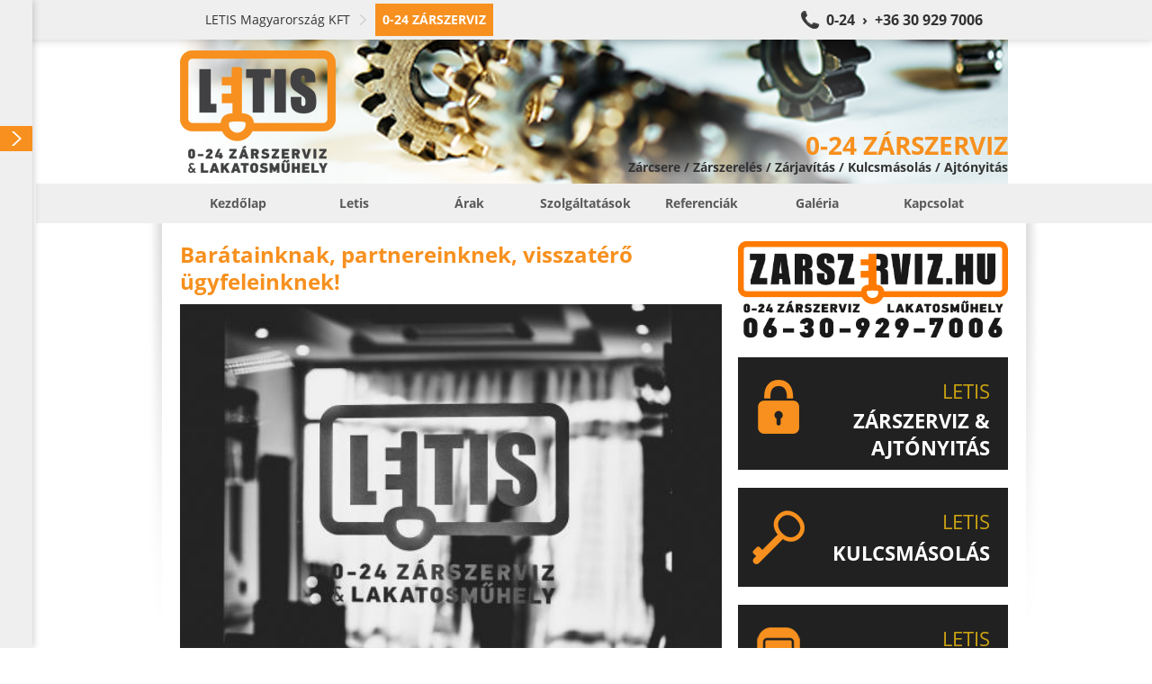

--- FILE ---
content_type: text/html; charset=UTF-8
request_url: https://zarszerviz.hu/letis/Baratainknak_partnereinknek_visszatero_ugyfeleinknek/0-24-zarszerviz_letis-magyarorszag-kft_2.html
body_size: 15930
content:
<!doctype html><html><head><title>0-24 Zárszerviz</title><base href="https://zarszerviz.hu/" /><link rel="canonical" href="http://zarszerviz.hu/letis/Baratainknak_partnereinknek_visszatero_ugyfeleinknek/0-24-zarszerviz_letis-magyarorszag-kft_2.html/" /><meta http-equiv="Content-Type" content="text/html; charset=UTF-8" /><meta http-equiv="Cache-Control" content="public" /><meta http-equiv="Content-Language" content="HU" /><!--<meta http-equiv="X-UA-Compatible" content="IE=EmulateIE7" />--><meta name="Robots" content="all" /><meta name="Keywords" content="budapest,mul-t-lock,0-24,ajtónyitás,hevederzár,zárszerviz,ajtó,kulcsmásolás,letis,biztonsági-ajtó,mottura,biztibuk,egyedi,lakatosműhely,abus,csere,szerelés,zár,zárcsere,ajtózár" /><meta name="Description" content="ZÁRCSERE, ZÁRSZERVIZ SZOLGÁLTATÁSOK ÉS TERMÉKEK | Letis 0-24 Zárszerviz és Lakatosműhely | Budapest összes kerületében | 06 30 929 7006
Éjjel-nappali zárcsere, ajtónyitás, zárszerelés, zárnyitás, zárszerviz és kulcsmásolás! Gyors, olcsó, megbízható, kiszállási díj nélkül!" /><meta name="viewport" content="width=device-width, initial-scale=1.0, user-scalable=no"><link rel="icon" type="image/ico" async href="https://zarszerviz.hu/favicon.ico" /><script>
  (function(i,s,o,g,r,a,m){i['GoogleAnalyticsObject']=r;i[r]=i[r]||function(){
  (i[r].q=i[r].q||[]).push(arguments)},i[r].l=1*new Date();a=s.createElement(o),
  m=s.getElementsByTagName(o)[0];a.async=1;a.src=g;m.parentNode.insertBefore(a,m)
  })(window,document,'script','https://www.google-analytics.com/analytics.js','ga');

  ga('create', 'UA-52377521-2', 'auto');
  ga('send', 'pageview');

</script><style type="text/css">body,div,dl,dt,dd,ul,ol,li,h1,h2,h3,h4,h5,h6,pre,form,fieldset,input,textarea,p,blockquote,th,td{margin:0;padding:0}table{border-collapse:collapse;border-spacing:0}fieldset,img{border:0}address,caption,cite,code,dfn,em,strong,th,var{font-style:normal;font-weight:normal}ol,ul{list-style:none}caption,th{text-align:left}h1,h2,h3,h4,h5,h6{font-size:100%;font-weight:normal}q:before,q:after{content:''}abbr,acronym{border:0}


html,body,div,span,applet,object,iframe,h1,h2,h3,h4,h5,h6,p,blockquote,pre,a,abbr,acronym,address,big,cite,code,del,dfn,em,img,ins,kbd,q,s,samp,small,strike,strong,sub,sup,tt,var,b,u,i,center,dl,dt,dd,ol,ul,li,fieldset,form,label,legend,table,caption,tbody,tfoot,thead,tr,th,td,article,aside,canvas,details,embed,figure,figcaption,footer,header,hgroup,menu,nav,output,ruby,section,summary,time,mark,audio,video{margin:0;padding:0;border:0;font:inherit;font-size:100%;vertical-align:baseline}html{line-height:1}ol,ul{list-style:none}table{border-collapse:collapse;border-spacing:0}caption,th,td{text-align:left;font-weight:normal;vertical-align:middle}q,blockquote{quotes:none}q:before,q:after,blockquote:before,blockquote:after{content:"";content:none}a img{border:none}article,aside,details,figcaption,figure,footer,header,hgroup,main,menu,nav,section,summary{display:block}@font-face{font-family:'Open Sans';font-style:normal;font-weight:400;src:local("Open Sans"),local("OpenSans"),url(https://themes.googleusercontent.com/static/fonts/opensans/v7/u-WUoqrET9fUeobQW7jkRT8E0i7KZn-EPnyo3HZu7kw.woff) format("woff")}@font-face{font-family:'Open Sans';font-style:normal;font-weight:700;src:local("Open Sans Bold"),local("OpenSans-Bold"),url(https://themes.googleusercontent.com/static/fonts/opensans/v7/k3k702ZOKiLJc3WVjuplzBa1RVmPjeKy21_GQJaLlJI.woff) format("woff")}@font-face{font-family:'Open Sans';font-style:italic;font-weight:400;src:local("Open Sans Italic"),local("OpenSans-Italic"),url(https://themes.googleusercontent.com/static/fonts/opensans/v7/xjAJXh38I15wypJXxuGMBtIh4imgI8P11RFo6YPCPC0.woff) format("woff")}body{font-family:'Open Sans', sans-serif;font-size:14px;font-smooth:always;text-rendering:optimizeLegibility;color:#333;background:#FFF;max-width:100%;overflow:hidden;overflow-y:auto}a{color:#333;text-decoration:none}a:focus{outline:none}.il{display:inline-block;vertical-align:middle;*vertical-align:auto;*zoom:1;*display:inline;vertical-align:middle}.container{position:relative;width:920px;margin:0px auto;padding-top:20px}.container .row .col{margin-right:10px;vertical-align:top}.container .row .col.col1{width:300px}.container .row .col.col2{width:610px}.container .row .col.col3{width:920px}.container .row .col.last{margin-right:0px}.container .shadow{position:absolute;top:0px;left:5px;width:20px;height:450px;background:transparent url(https://static.letis.hu/Images/Frontend/bg-shadow-l.png) no-repeat center center}.container .shadow.shadow-r{background-image:url(https://static.letis.hu/Images/Frontend/bg-shadow-r.png);left:auto;right:-35px}.container#c{padding-left:40px}.wys{margin-bottom:20px}.wys .inner{padding:8px;padding-top:0px;line-height:20px}.wys .inner.no-left{padding-left:0px}.wys .inner b,.wys .inner strong{font-weight:bold}.wys .inner em,.wys .inner i{font-style:italic}.wys .inner ul{padding:0px 10px;margin-bottom:10px;padding-left:32px}.wys .inner ul li{list-style-type:disc}.wys .inner a{text-decoration:underline}.wys .inner a:hover{text-decoration:none;color:#F7901E}.wys .inner div{margin-bottom:10px}.wys .inner h1,.wys .inner h2.h1,.wys .inner h2,.wys .inner h2:not(.h1){margin-bottom:10px;line-height:30px;color:#F7901E;font-size:24px;font-weight:bold}.wys .inner h2:not(.h1){line-height:24px;text-shadow:0px 1px 0px #fff;color:gray;font-size:18px}.wys .inner h3,.wys .inner .h3{line-height:24px !important;text-shadow:0px 1px 0px #fff;color:gray;font-size:18px}.wys.wys-C .inner{padding:16px;background:#DEDEDE;color:#666}.wys.wys-C .inner div{padding:0px}.wys.wys-D{margin-top:20px !important;margin-bottom:0px}.wys.wys-D .inner h1,.wys.wys-D .inner h2.h1,.wys.wys-D .inner h2,.wys.wys-D .inner h2:not(.h1){-moz-border-radius:2px;-webkit-border-radius:2px;border-radius:2px;margin:0px;text-shadow:0px 1px 1px #7c7c7c;background:transparent}.wys.wys-D .inner h1 a,.wys.wys-D .inner h2.h1 a,.wys.wys-D .inner h2 a,.wys.wys-D .inner h2:not(.h1) a{text-decoration:none;color:#fff}.wys.wys-D .inner h1 a:hover,.wys.wys-D .inner h2.h1 a:hover,.wys.wys-D .inner h2 a:hover,.wys.wys-D .inner h2:not(.h1) a:hover{text-decoration:underline}.wys.wys-D .inner h2:not(.h1){padding-top:0px;padding-bottom:0px;text-shadow:0px 1px 1px #7c7c7c;background:transparent}.view-block-picture{margin-bottom:0px}.view-block-picture img{width:100%;margin-bottom:20px}.view-block-teampic{margin-top:5px;padding-right:10px}.view-block-teampic img{width:100%}.view-block-lockpic a,.view-block-keycopy a{display:block}.view-block-locksmith a{display:block}.view-block-locksmith a img{width:310px}.view-block-districts{padding-right:10px}.view-block-districts h1,.view-block-districts h2.h1{margin-bottom:20px;line-height:30px;color:#F7901E;font-size:24px;font-weight:bold}.view-block-districts h2:not(.h1){position:relative;margin-bottom:10px;padding:10px;font-size:16px;font-weight:bold;line-height:24px;text-shadow:0px 1px 0px #fff;background:#e6e6e6}.view-block-districts h2:not(.h1) span{-moz-border-radius:2px;-webkit-border-radius:2px;border-radius:2px;position:absolute;right:3px;top:-7px;margin-left:10px;margin-top:10px;padding:8px 12px;line-height:22px;font-size:14px;font-weight:normal;text-shadow:0px 1px 0px rgba(255,255,255,0.3);background:#e6e6e6;color:#b3b3b3}.view-block-districts h2:not(.h1) span strong{font-weight:bold}.view-block-districts .references{margin-bottom:10px}.view-block-districts .references .reference{margin-bottom:10px;border-left:4px solid #e6e6e6}.view-block-districts .references .reference h3,.view-block-districts .references .reference div{display:block;padding:5px 10px}.view-block-districts .references .reference h3{font-weight:bold}.view-block-products h1,.view-block-products h2.h1,.view-block-references h1,.view-block-references h2.h1{margin-bottom:20px;line-height:30px;color:#F7901E;font-size:24px;font-weight:bold}.view-block-products .products .product,.view-block-products .products .reference,.view-block-products .references .product,.view-block-products .references .reference,.view-block-references .products .product,.view-block-references .products .reference,.view-block-references .references .product,.view-block-references .references .reference{margin-bottom:20px}.view-block-products .products .product .photo,.view-block-products .products .reference .photo,.view-block-products .references .product .photo,.view-block-products .references .reference .photo,.view-block-references .products .product .photo,.view-block-references .products .reference .photo,.view-block-references .references .product .photo,.view-block-references .references .reference .photo{-moz-border-radius:2px;-webkit-border-radius:2px;border-radius:2px;-moz-box-shadow:0px 1px 2px rgba(0,0,0,0.3);-webkit-box-shadow:0px 1px 2px rgba(0,0,0,0.3);box-shadow:0px 1px 2px rgba(0,0,0,0.3);margin-right:10px;width:142px;height:142px;vertical-align:top;border:4px solid #FFF;background-color:#e6e6e6;background-repeat:no-repeat;background-position:center center}.view-block-products .products .product .info,.view-block-products .products .reference .info,.view-block-products .references .product .info,.view-block-products .references .reference .info,.view-block-references .products .product .info,.view-block-references .products .reference .info,.view-block-references .references .product .info,.view-block-references .references .reference .info{width:760px;margin-top:4px;vertical-align:top}.view-block-products .products .product .info h2:not(.h1),.view-block-products .products .reference .info h2:not(.h1),.view-block-products .references .product .info h2:not(.h1),.view-block-products .references .reference .info h2:not(.h1),.view-block-references .products .product .info h2:not(.h1),.view-block-references .products .reference .info h2:not(.h1),.view-block-references .references .product .info h2:not(.h1),.view-block-references .references .reference .info h2:not(.h1){position:relative;margin-bottom:10px;padding:10px;font-size:18px;font-weight:bold;line-height:24px;text-shadow:0px 1px 0px #fff;background:#e6e6e6}.view-block-products .products .product .info p,.view-block-products .products .reference .info p,.view-block-products .references .product .info p,.view-block-products .references .reference .info p,.view-block-references .products .product .info p,.view-block-references .products .reference .info p,.view-block-references .references .product .info p,.view-block-references .references .reference .info p{padding:0px 10px;line-height:22px}.view-block-products .products .product .info span,.view-block-products .products .reference .info span,.view-block-products .references .product .info span,.view-block-products .references .reference .info span,.view-block-references .products .product .info span,.view-block-references .products .reference .info span,.view-block-references .references .product .info span,.view-block-references .references .reference .info span{position:absolute;right:3px;top:-7px;margin-left:10px;margin-top:10px;padding:8px 12px;line-height:22px;font-weight:bold;text-shadow:0px 1px 0px rgba(255,255,255,0.3);color:#F7901E}.view-block-references{margin:20px 0px}.view-block-references .references .reference .info h2:not(.h1) span{background:#e6e6e6;color:#b3b3b3;font-size:14px;font-weight:normal}.view-block-references .references .reference .info h2:not(.h1) span strong{font-weight:bold}.view-block-photos{padding-right:10px}.view-block-photos h1,.view-block-photos h2.h1{margin-bottom:13px;line-height:30px;color:#F7901E;font-size:24px;font-weight:bold}.view-block-photos .photos .photo{-moz-border-radius:2px;-webkit-border-radius:2px;border-radius:2px;-moz-box-shadow:0px 1px 2px rgba(0,0,0,0.3);-webkit-box-shadow:0px 1px 2px rgba(0,0,0,0.3);box-shadow:0px 1px 2px rgba(0,0,0,0.3);margin:6px;width:100px;height:100px;vertical-align:top;border:4px solid #FFF;background-color:#e6e6e6;background-repeat:no-repeat;background-position:center center}.view-block-videos{padding-right:10px}.view-block-videos h1,.view-block-videos h2.h1{margin-bottom:13px;line-height:30px;color:#F7901E;font-size:24px;font-weight:bold}.view-block-videos .videos .video{-moz-border-radius:2px;-webkit-border-radius:2px;border-radius:2px;-moz-box-shadow:0px 1px 2px rgba(0,0,0,0.3);-webkit-box-shadow:0px 1px 2px rgba(0,0,0,0.3);box-shadow:0px 1px 2px rgba(0,0,0,0.3);margin:2px;width:295px;vertical-align:top;background:#EFEFEF}.view-block-videos .videos .video .name{display:block;width:276px;height:26px;line-height:26px;padding:4px 12px;color:#333;font-weight:bold;white-space:nowrap;overflow:hidden;text-overflow:ellpsis}.view-block-videos .videos .video iframe{max-width:100%}.view-block-breadcrumb{-moz-box-shadow:1px 2px 8px rgba(0,0,0,0.15);-webkit-box-shadow:1px 2px 8px rgba(0,0,0,0.15);box-shadow:1px 2px 8px rgba(0,0,0,0.15);position:fixed;left:0px;top:0px;z-index:5;width:100%;background:#EFEFEF;border-top:4px solid #EFEFEF;border-bottom:4px solid #EFEFEF}.view-block-breadcrumb div{padding-left:48px;margin:0px auto;width:872px}.view-block-breadcrumb div a{padding:8px;line-height:20px;color:#333}.view-block-breadcrumb div a.bc{padding-left:0px;padding-right:20px;margin-right:8px;background:transparent url(https://static.letis.hu/Images/Frontend/arrow-breadcrumb.png) no-repeat right center}.view-block-breadcrumb div a.bc:hover,.view-block-breadcrumb div a.bc:focus{color:#F7901E}.view-block-breadcrumb div a.bc.first{padding-left:0px}.view-block-breadcrumb div a.bc.last{padding:8px;font-weight:bold;text-transform:uppercase;color:#FFF;background:#F7901E}.view-block-breadcrumb div a.call{padding-left:32px;float:right;font-weight:bold;font-size:16px;background:#333 url(https://static.letis.hu/Images/Frontend/bg-phone.png) no-repeat left center;color:#333}.view-block-breadcrumb div a.call:hover,.view-block-breadcrumb div a.call:focus{background-color:#F7901E;color:#F7901E}.view-block-company h2:not(.h1){margin:10px 0px;line-height:30px;color:#F7901E;font-size:24px;font-weight:bold}.view-block-company table{width:100%;margin-bottom:10px}.view-block-company table th,.view-block-company table td{padding:5px 10px;line-height:20px;vertical-align:top;white-space:nowrap}.view-block-company table th a,.view-block-company table td a{text-decoration:underline;color:#333}.view-block-company table th a:hover,.view-block-company table td a:hover{text-decoration:none}.view-block-company table th em,.view-block-company table td em{font-size:12px;line-height:14px;color:#666}.view-block-company table th{width:80px;font-weight:bold}.view-block-contact h1,.view-block-contact h2.h1{margin:12px 0px;line-height:30px;font-size:24px;font-weight:bold}.view-block-contact form{padding:0px}.view-block-creative{margin-top:44px;padding-left:40px;background:#FFF}.view-block-creative .creative-inner{display:block;position:relative;margin:0px auto;width:920px;height:160px;background-position:center center;background-repeat:no-repeat;background-color:transparent}.view-block-creative .creative-inner .ribbon{position:absolute;right:0px;bottom:0px;height:160px}.view-block-creative .creative-inner .ribbon .left,.view-block-creative .creative-inner .ribbon .right{display:none;width:80px;height:75px}.view-block-creative .creative-inner .ribbon .inner{position:absolute;bottom:0px;right:0px;white-space:nowrap;text-align:right}.view-block-creative .creative-inner .ribbon .inner h1,.view-block-creative .creative-inner .ribbon .inner h2.h1{display:block;margin:15px;margin-right:0px;margin-bottom:0px;height:32px;line-height:32px;font-size:28px;font-weight:bold;text-transform:uppercase;color:#F7901E}.view-block-creative .creative-inner .ribbon .inner h2:not(.h1){display:block;margin:15px;margin-right:0px;margin-bottom:10px;margin-top:0px;height:17px;line-height:17px;font-size:14px;font-weight:bold}.view-block-creative .creative-inner .ribbon .inner.off h1,.view-block-creative .creative-inner .ribbon .inner.off h2{filter:progid:DXImageTransform.Microsoft.Alpha(Opacity=1);opacity:0.01;position:absolute;left:-1000px;top:-1000px}.view-block-creative .creative-inner .ribbon .right{background-position:top right}.view-block-menu{position:relative;padding-left:40px}.view-block-menu .menu-inner{background:#EFEFEF}.view-block-menu .menu-inner .menu-upper{margin:0px auto;width:920px}.view-block-menu .menu-inner .menu-upper li{position:relative}.view-block-menu .menu-inner .menu-upper li>a{padding:12px 0px;width:100%;line-height:20px;color:rgba(51,51,51,0.8);font-size:14px;font-weight:bold;text-decoration:uppercase;text-align:center}.view-block-menu .menu-inner .menu-upper li>a:hover{-moz-transition:background 0.5s;-o-transition:background 0.5s;-webkit-transition:background 0.5s;transition:background 0.5s;background:#FFF;color:#333}.view-block-menu .menu-inner .menu-upper li>a.active{text-transform:uppercase;background:#FFF;color:#F7901E}.view-block-menu .menu-inner .menu-upper li div{-moz-box-shadow:1px 2px 2px rgba(0,0,0,0.5);-webkit-box-shadow:1px 2px 2px rgba(0,0,0,0.5);box-shadow:1px 2px 2px rgba(0,0,0,0.5);display:none;position:absolute;z-index:20;background:#EFEFEF}.view-block-menu .menu-inner .menu-upper li div a{display:block;padding:8px 16px;min-width:120px;width:auto;line-height:16px;font-size:14px;font-weight:bold;white-space:nowrap;text-align:left;text-decoration:uppercase;color:rgba(51,51,51,0.8)}.view-block-menu .menu-inner .menu-upper li div a:hover{-moz-transition:background 0.5s;-o-transition:background 0.5s;-webkit-transition:background 0.5s;transition:background 0.5s;background:#707070;color:#FFF}.view-block-menu .menu-inner .menu-upper li div a.active{border-top:0px none;margin-top:0px}.view-block-navigation{-moz-transition:left 0.5s;-o-transition:left 0.5s;-webkit-transition:left 0.5s;transition:left 0.5s;-moz-box-shadow:1px 0px 8px rgba(0,0,0,0.2);-webkit-box-shadow:1px 0px 8px rgba(0,0,0,0.2);box-shadow:1px 0px 8px rgba(0,0,0,0.2);position:fixed;top:0px;left:0px;z-index:50;width:400px;min-height:100%;background:#EFEFEF;overflow:hidden;overflow-y:auto}.view-block-navigation nav{height:100%;margin-bottom:50px}.view-block-navigation nav div a,.view-block-navigation nav div .nav-title{-moz-transition:background 0.5s;-o-transition:background 0.5s;-webkit-transition:background 0.5s;transition:background 0.5s;display:block;padding:6px;padding-right:24px;line-height:16px;font-size:14px;color:#333}.view-block-navigation nav div a.level0,.view-block-navigation nav div .nav-title.level0{padding-left:8px}.view-block-navigation nav div a.level1,.view-block-navigation nav div .nav-title.level1{padding-left:24px}.view-block-navigation nav div a.level2,.view-block-navigation nav div .nav-title.level2{padding-left:40px}.view-block-navigation nav div a.level3,.view-block-navigation nav div .nav-title.level3{padding-left:56px}.view-block-navigation nav div a.level4,.view-block-navigation nav div .nav-title.level4{padding-left:72px}.view-block-navigation nav div a.level5,.view-block-navigation nav div .nav-title.level5{padding-left:88px}.view-block-navigation nav div a.level6,.view-block-navigation nav div .nav-title.level6{padding-left:104px}.view-block-navigation nav div a.level7,.view-block-navigation nav div .nav-title.level7{padding-left:140px}.view-block-navigation nav div a.level9,.view-block-navigation nav div .nav-title.level9{padding-left:156px}.view-block-navigation nav div a.level9,.view-block-navigation nav div .nav-title.level9{padding-left:172px}.view-block-navigation nav div a:hover,.view-block-navigation nav div a:focus,.view-block-navigation nav div .nav-title:hover,.view-block-navigation nav div .nav-title:focus{-moz-transition:background 0.5s;-o-transition:background 0.5s;-webkit-transition:background 0.5s;transition:background 0.5s;background:#FFF;color:#F7901E}.view-block-navigation nav div a.active,.view-block-navigation nav div .nav-title.active{font-weight:bold;text-transform:uppercase;color:#FFF;background:#F7901E}.view-block-navigation nav div a.active span,.view-block-navigation nav div .nav-title.active span{display:block;margin-right:-22px;background:transparent url(https://static.letis.hu/Images/Frontend/arrow-right.png) no-repeat right center}.view-block-navigation nav div .nav-title{font-weight:bold}.view-block-navigation nav div .nav-title:hover,.view-block-navigation nav div .nav-title:focus{background:#EFEFEF;color:#333}.view-block-navigation.no-anim{-moz-transition:all 0s;-o-transition:all 0s;-webkit-transition:all 0s;transition:all 0s}.view-block-contact{background:rgba(255,255,255,0.8);padding-bottom:3px}.view-block-contact .success,.view-block-contact .error{padding:10px;margin-bottom:15px;line-height:20px;background:#F7901E}.view-block-contact .success strong,.view-block-contact .error strong{font-weight:bold}.view-block-contact .success.hidden,.view-block-contact .error.hidden{display:none}.view-block-contact .error{font-weight:bold;background:#F50;color:#FFF}.view-block-contact form .row{margin-bottom:10px}.view-block-contact form .row input.textfield,.view-block-contact form .row input.button,.view-block-contact form .row textarea.textfield,.view-block-contact form .row textarea.button{-moz-border-radius:2px;-webkit-border-radius:2px;border-radius:2px;padding:10px;width:278px;line-height:18px;height:18px;outline:none;resize:none;font-family:'Open Sans', sans-serif;font-size:14px;border:1px solid #e6e6e6;background:#FFF;color:#333}.view-block-contact form .row input.textfield:focus,.view-block-contact form .row input.button:focus,.view-block-contact form .row textarea.textfield:focus,.view-block-contact form .row textarea.button:focus{border-color:#F7901E}.view-block-contact form .row input.button,.view-block-contact form .row textarea.button{height:auto;width:300px;font-weight:bold;cursor:pointer;border:1px solid #ccc;background:#e6e6e6}.view-block-contact form .row input.button:hover,.view-block-contact form .row textarea.button:hover{background:#F7901E;border-color:#F7901E}.view-block-contact form .row textarea.textfield{height:176px}.view-block-contact form .row label{display:block;margin-bottom:5px;font-weight:bold}.view-block-footer{-moz-box-shadow:inset 0px 2px 8px #a3a3a3;-webkit-box-shadow:inset 0px 2px 8px #a3a3a3;box-shadow:inset 0px 2px 8px #a3a3a3;min-height:500px;margin-top:20px;padding-bottom:30px;margin-left:40px;background:#bcbcbc}.view-block-footer .container{padding-top:0px;line-height:22px;white-space:nowrap;overflow:hidden;font-size:12px;color:#fff}.view-block-footer .container ul{width:18.5%;margin-right:2%;vertical-align:top;text-align:left}.view-block-footer .container ul.last{margin-right:0px}.view-block-footer .container ul h3{margin-top:20px;margin-bottom:10px;padding:5px 10px;font-weight:bold;font-size:14px;text-transform:uppercase;background:#3d3d3d}.view-block-footer .container ul li{display:block;padding:0px 10px;overflow:hidden;text-overflow:ellipsis;color:#333}.view-block-footer .container ul li strong{display:block;margin-bottom:-5px;font-weight:bold}.view-block-footer .container ul li a{color:#333;text-decoration:none}.view-block-footer .container ul li a:hover{text-decoration:underline;color:#F7901E}.view-block-footer .knowledge{-moz-box-shadow:0px 1px 0px #d6d6d6,inset 0px 2px 8px #0a0a0a;-webkit-box-shadow:0px 1px 0px #d6d6d6,inset 0px 2px 8px #0a0a0a;box-shadow:0px 1px 0px #d6d6d6,inset 0px 2px 8px #0a0a0a;background:#3d3d3d}.view-block-footer .knowledge .container{width:792px;padding-left:128px;padding-top:10px;white-space:normal;overflow:auto;font-size:14px;color:#fff;background:transparent url(https://static.letis.hu/Images/Frontend/quote.png) no-repeat left 20px}.view-block-footer .knowledge .container h1,.view-block-footer .knowledge .container h2.h1,.view-block-footer .knowledge .container h2:not(.h1){text-shadow:none}.view-block-footer .knowledge .container h1,.view-block-footer .knowledge .container h2.h1{margin-bottom:5px}.view-block-footer .knowledge .container h1 a,.view-block-footer .knowledge .container h2.h1 a{color:#fff}.view-block-footer .knowledge .container h2:not(.h1){color:#0a0a0a}.view-block-knowledge .wys .inner h1,.view-block-knowledge .wys .inner h2.h1{padding-top:7px}.view-block-knowledge .wys .inner h1 .il,.view-block-knowledge .wys .inner h2.h1 .il{vertical-align:middle}.view-block-knowledge .wys .inner h1 a,.view-block-knowledge .wys .inner h2.h1 a{-moz-border-radius:2px;-webkit-border-radius:2px;border-radius:2px;margin-top:3px;padding:0px 8px;float:right;text-decoration:none;font-size:18px;background:rgba(0,0,0,0.3)}.view-block-knowledge .wys .inner h1 a:hover,.view-block-knowledge .wys .inner h2.h1 a:hover{color:#333;background:rgba(255,255,255,0.3)}.view-block-knowledges{padding:8px;padding-top:0px;background:#DEDEDE}.view-block-knowledges h1,.view-block-knowledges h2.h1{padding:10px 2px;line-height:30px;font-weight:bold;font-size:24px}.view-block-knowledges a{display:block;padding:8px;border-bottom:1px solid #c5c5c5}.view-block-knowledges a:last-child{border-bottom:0px none}.view-block-knowledges a.active{font-weight:bold;background:#c5c5c5}.view-block-quicknav{-moz-border-radius:2px;-webkit-border-radius:2px;border-radius:2px;width:99%;margin:20px 0px}.view-block-quicknav .qn{position:relative;height:100px;background:#000}.view-block-quicknav .qn div{-moz-transition:all 0.5s;-o-transition:all 0.5s;-webkit-transition:all 0.5s;transition:all 0.5s;position:absolute;top:0px;left:0px;z-index:10;width:100%;height:100px;background:#F7901E}.view-block-quicknav .qn span,.view-block-quicknav .qn em{position:absolute;width:100%;left:0px;top:0px;z-index:20}.view-block-quicknav .qn span{height:100px;background-position:center center;background-repeat:no-repeat;background-color:transparent}.view-block-quicknav .qn span.products{background-image:url(https://static.letis.hu/Images/Frontend/qn-0.png)}.view-block-quicknav .qn span.services{background-image:url(https://static.letis.hu/Images/Frontend/qn-1.png)}.view-block-quicknav .qn span.references{background-image:url(https://static.letis.hu/Images/Frontend/qn-5.png)}.view-block-quicknav .qn span.photos{background-image:url(https://static.letis.hu/Images/Frontend/qn-2.png)}.view-block-quicknav .qn span.videos{background-image:url(https://static.letis.hu/Images/Frontend/qn-4.png)}.view-block-quicknav .qn span.contact{background-image:url(https://static.letis.hu/Images/Frontend/qn-3.png)}.view-block-quicknav .qn em{-moz-transition:all 0.15s;-o-transition:all 0.15s;-webkit-transition:all 0.15s;transition:all 0.15s;filter:progid:DXImageTransform.Microsoft.Alpha(Opacity=1);opacity:0.01;top:84px;height:20px;line-height:20px;font-size:14px;font-weight:bold;text-align:center;color:#EFEFEF}.view-block-quicknav .qn:first-child{-moz-border-radius-topleft:2px;-webkit-border-top-left-radius:2px;border-top-left-radius:2px;-moz-border-radius-bottomleft:2px;-webkit-border-bottom-left-radius:2px;border-bottom-left-radius:2px}.view-block-quicknav .qn:last-child{-moz-border-radius-topright:2px;-webkit-border-top-right-radius:2px;border-top-right-radius:2px;-moz-border-radius-bottomright:2px;-webkit-border-bottom-right-radius:2px;border-bottom-right-radius:2px}.view-block-quicknav .qn.qn-0 div{filter:progid:DXImageTransform.Microsoft.Alpha(enabled=false);opacity:1}.view-block-quicknav .qn.qn-1 div{filter:progid:DXImageTransform.Microsoft.Alpha(Opacity=80);opacity:0.8}.view-block-quicknav .qn.qn-2 div{filter:progid:DXImageTransform.Microsoft.Alpha(Opacity=60);opacity:0.6}.view-block-quicknav .qn.qn-3 div{filter:progid:DXImageTransform.Microsoft.Alpha(Opacity=40);opacity:0.4}.view-block-quicknav .qn.qn-4 div{filter:progid:DXImageTransform.Microsoft.Alpha(Opacity=20);opacity:0.2}.view-block-quicknav .qn.qn-5 div{filter:progid:DXImageTransform.Microsoft.Alpha(Opacity=0);opacity:0}.view-block-quicknav .qn:hover div{-moz-transition:all 0.5s;-o-transition:all 0.5s;-webkit-transition:all 0.5s;transition:all 0.5s;filter:progid:DXImageTransform.Microsoft.Alpha(enabled=false);opacity:1;-moz-border-radius:8px;-webkit-border-radius:8px;border-radius:8px;top:-8px;left:-8px;padding:8px}.view-block-quicknav .qn:hover em{-moz-transition:all 0.75s;-o-transition:all 0.75s;-webkit-transition:all 0.75s;transition:all 0.75s;filter:progid:DXImageTransform.Microsoft.Alpha(enabled=false);opacity:1}body>iframe{width:0px;height:0px;border:0px none;position:absolute;bottom:0}.mCSB_container{margin-right:0px !important}.mobile{overflow:hidden;overflow-y:auto;max-width:100%}.mobile .view-block-navigation{display:none}.mobile .view-block-navigation nav div a,.mobile .view-block-navigation nav div .nav-title{display:block;margin:10px 0px;padding:10px;padding-right:24px}.mobile .view-block-navigation nav div a.level0,.mobile .view-block-navigation nav div .nav-title.level0{padding-left:8px}.mobile .view-block-navigation nav div a.level1,.mobile .view-block-navigation nav div .nav-title.level1{padding-left:24px}.mobile .view-block-navigation nav div a.level2,.mobile .view-block-navigation nav div .nav-title.level2{padding-left:40px}.mobile .view-block-navigation nav div a.level3,.mobile .view-block-navigation nav div .nav-title.level3{padding-left:56px}.mobile .view-block-navigation nav div a.level4,.mobile .view-block-navigation nav div .nav-title.level4{padding-left:72px}.mobile .view-block-navigation nav div a.level5,.mobile .view-block-navigation nav div .nav-title.level5{padding-left:88px}.mobile .view-block-navigation nav div a.level6,.mobile .view-block-navigation nav div .nav-title.level6{padding-left:104px}.mobile .view-block-navigation nav div a.level7,.mobile .view-block-navigation nav div .nav-title.level7{padding-left:140px}.mobile .view-block-navigation nav div a.level9,.mobile .view-block-navigation nav div .nav-title.level9{padding-left:156px}.mobile .view-block-navigation nav div a.level9,.mobile .view-block-navigation nav div .nav-title.level9{padding-left:172px}.mobile .container{width:auto;margin:0px}.mobile .container>.row{padding:0px 16px;margin-bottom:20px}.mobile .container>.row .col{margin:0px;width:100%}.mobile .view-block-breadcrumb{display:none}.mobile .view-block-breadcrumb div{width:auto}.mobile .view-block-creative{padding-left:0px;margin-top:0px}.mobile .view-block-creative .creative-inner{width:100%;height:60px;background:transparent !important}.mobile .view-block-creative .creative-inner .ribbon{display:block;width:100%;height:60px;background:transparent;right:0px;text-align:right}.mobile .view-block-creative .creative-inner .ribbon .inner{padding-left:20px;text-align:right;bottom:auto;width:100%}.mobile .view-block-creative .creative-inner .ribbon .inner h1{overflow:hidden;margin:0px;width:100%;height:60px;line-height:60px;font-size:26px;text-align:center;white-space:pre-wrap;text-shadow:0px 1px 4px rgba(0,0,0,0.5)}.mobile .view-block-creative .creative-inner .ribbon .inner h2{display:none}.mobile .view-block-creative .creative-inner .ribbon .inner.off h1,.mobile .view-block-creative .creative-inner .ribbon .inner.off h2{filter:progid:DXImageTransform.Microsoft.Alpha(enabled=false);opacity:1;position:relative;top:auto;left:auto}.mobile .view-block-creative .creative-inner .ribbon .left,.mobile .view-block-creative .creative-inner .ribbon .right{display:none}.mobile .view-block-menu{padding-left:0px;margin-bottom:20px}.mobile .view-block-menu .menu-inner .menu-upper{width:100%}.mobile .view-block-menu .menu-inner .menu-upper>li{display:block;min-width:100%}.mobile .view-block-menu .menu-inner .menu-upper>li a{font-size:16px;overflow:hidden;text-overflow:ellipsis}.mobile .view-block-menu .menu-inner .menu-upper>li>a{display:block;width:auto}.mobile .view-block-menu .menu-inner .menu-upper li>a.active{-moz-border-radius:0px;-webkit-border-radius:0px;border-radius:0px;margin-bottom:0px;border-bottom:0px none}.mobile .view-block-menu .menu-inner .menu-upper li div{-moz-box-shadow:0px 0px 12px rgba(0,0,0,0.6);-webkit-box-shadow:0px 0px 12px rgba(0,0,0,0.6);box-shadow:0px 0px 12px rgba(0,0,0,0.6);display:none;width:100%}.mobile .view-block-menu .menu-inner .menu-upper li div a{display:block !important;width:auto !important;padding:16px 48px !important;text-align:center !important}.mobile .view-block-quicknav{display:none}.mobile .view-block-footer{margin-left:0px}.mobile .view-block-footer .container ul{display:block;width:auto;margin:0px}.mobile .view-block-footer .container ul li a{display:block;padding:5px 0px;margin:5px 0px}.mobile .view-block-products,.mobile .view-block-references{width:100%}.mobile .view-block-products h1,.mobile .view-block-references h1{display:block;margin-bottom:0px;margin-right:0px;width:auto}.mobile .view-block-products .products .product .photo,.mobile .view-block-products .products .reference .photo,.mobile .view-block-products .references .product .photo,.mobile .view-block-products .references .reference .photo,.mobile .view-block-references .products .product .photo,.mobile .view-block-references .products .reference .photo,.mobile .view-block-references .references .product .photo,.mobile .view-block-references .references .reference .photo{display:block;margin:10px auto;margin-top:30px}.mobile .view-block-products .products .product .info,.mobile .view-block-products .products .reference .info,.mobile .view-block-products .references .product .info,.mobile .view-block-products .references .reference .info,.mobile .view-block-references .products .product .info,.mobile .view-block-references .products .reference .info,.mobile .view-block-references .references .product .info,.mobile .view-block-references .references .reference .info{display:block;width:100%}.mobile .view-block-products .products .product .info span,.mobile .view-block-products .products .reference .info span,.mobile .view-block-products .references .product .info span,.mobile .view-block-products .references .reference .info span,.mobile .view-block-references .products .product .info span,.mobile .view-block-references .products .reference .info span,.mobile .view-block-references .references .product .info span,.mobile .view-block-references .references .reference .info span{position:relative;right:auto;top:auto;margin:0px;margin-top:5px;display:block;float:none}.mobile .view-block-photos .photos{margin-bottom:10px;text-align:center}.mobile .view-block-videos .videos .video{display:block;margin:20px auto}.mobile .view-block-lockpic a img,.mobile .view-block-lockpic img,.mobile .view-block-keycopy a img,.mobile .view-block-keycopy img,.mobile .view-block-locksmith a img,.mobile .view-block-locksmith img,.mobile .view-block-carpic a img,.mobile .view-block-carpic img{max-width:100%;width:100%;height:auto}.mobile .shadow{display:none}.mobile .wys a{display:inline-block;vertical-align:middle;*vertical-align:auto;*zoom:1;*display:inline;margin:6px 0px}.mobile .container#c{padding-left:0px}.small-creative{-moz-transition:all 0.25s ease-out;-o-transition:all 0.25s ease-out;-webkit-transition:all 0.25s ease-out;transition:all 0.25s ease-out;-moz-box-shadow:inset 0 0 0 transparent;-webkit-box-shadow:inset 0 0 0 transparent;box-shadow:inset 0 0 0 transparent;display:block;padding:20px;margin-bottom:20px;height:70px;overflow:hidden;text-align:right;background-color:#212121;background-position:15px 25px;background-repeat:no-repeat}.small-creative em,.small-creative strong,.small-creative span{display:block;line-height:35px;text-transform:uppercase}.small-creative em,.small-creative strong{margin-left:60px}.small-creative em{font-size:22px;font-weight:100;color:#CBA212}.small-creative strong{margin-bottom:20px;font-size:22px;font-weight:bold;color:#FFF}.small-creative span{font-weight:bold;line-height:20px;color:#555}.small-creative:hover{-moz-box-shadow:inset 0 5px 10px #000;-webkit-box-shadow:inset 0 5px 10px #000;box-shadow:inset 0 5px 10px #000;height:130px}.testimonials div p{-moz-border-radius:3px;-webkit-border-radius:3px;border-radius:3px;background:#DEDEDE url(https://static.letis.hu/Images/Frontend/testimonals.png) no-repeat center bottom;display:block;padding:10px;padding-bottom:30px}.testimonials div strong,.testimonials div span{display:block;line-height:22px;text-align:center}.testimonials div span{color:#555}.view-block-news .news a,.view-block-news .featured-news a,.view-block-featurednews .news a,.view-block-featurednews .featured-news a{text-decoration:none}.view-block-news .news h3,.view-block-news .featured-news h3,.view-block-featurednews .news h3,.view-block-featurednews .featured-news h3{font-weight:bold;font-size:14px;line-height:18px !important;margin-bottom:10px}.view-block-news .news p,.view-block-news .featured-news p,.view-block-featurednews .news p,.view-block-featurednews .featured-news p{display:block;margin-bottom:20px;max-height:80px;overflow:hidden}.view-block-news .news .image,.view-block-news .featured-news .image,.view-block-featurednews .news .image,.view-block-featurednews .featured-news .image{height:200px;background-position:center center;background-size:cover}.view-block-news .featured-news a,.view-block-featurednews .featured-news a{display:block;padding-top:20px;border-top:1px dotted #DDD !important}.view-block-news .featured-news a.first,.view-block-featurednews .featured-news a.first{padding-top:0;border-top:0 none}body:after{content:url(https://static.letis.hu/Images/Lightbox/close.png) url(https://static.letis.hu/Images/Lightbox/loading.gif) url(https://static.letis.hu/Images/Lightbox/prev.png) url(https://static.letis.hu/Images/Lightbox/next.png);display:none}.lightboxOverlay{position:absolute;top:0;left:0;z-index:9999;background-color:black;filter:progid:DXImageTransform.Microsoft.Alpha(Opacity=80);opacity:0.8;display:none}.lightbox{position:absolute;left:0;width:100%;z-index:10000;text-align:center;line-height:0;font-weight:normal}.lightbox .lb-image{display:block;height:auto;-webkit-border-radius:3px;-moz-border-radius:3px;-ms-border-radius:3px;-o-border-radius:3px;border-radius:3px}.lightbox a img{border:none}.lb-outerContainer{position:relative;background-color:white;*zoom:1;width:250px;height:250px;margin:0 auto;-webkit-border-radius:4px;-moz-border-radius:4px;-ms-border-radius:4px;-o-border-radius:4px;border-radius:4px}.lb-outerContainer:after{content:"";display:table;clear:both}.lb-container{padding:4px}.lb-loader{position:absolute;top:43%;left:0%;height:25%;width:100%;text-align:center;line-height:0}.lb-cancel{display:block;width:32px;height:32px;margin:0 auto;background:url(https://static.letis.hu/Images/Lightbox/loading.gif) no-repeat}.lb-nav{position:absolute;top:0;left:0;height:100%;width:100%;z-index:10}.lb-container>.nav{left:0}.lb-nav a{outline:none}.lb-prev,.lb-next{width:49%;height:100%;cursor:pointer;display:block}.lb-prev{left:0;float:left}.lb-prev:hover{background:url(https://static.letis.hu/Images/Lightbox/prev.png) left 48% no-repeat}.lb-next{right:0;float:right}.lb-next:hover{background:url(https://static.letis.hu/Images/Lightbox/next.png) right 48% no-repeat}.lb-dataContainer{margin:0 auto;padding-top:5px;*zoom:1;width:100%;-moz-border-radius-bottomleft:4px;-webkit-border-bottom-left-radius:4px;border-bottom-left-radius:4px;-moz-border-radius-bottomright:4px;-webkit-border-bottom-right-radius:4px;border-bottom-right-radius:4px}.lb-dataContainer:after{content:"";display:table;clear:both}.lb-data{padding:0 4px;color:#bbbbbb}.lb-data .lb-details{width:85%;float:left;text-align:left;line-height:1.1em}.lb-data .lb-caption{font-size:13px;font-weight:bold;line-height:1em}.lb-data .lb-number{display:block;clear:left;padding-bottom:1em;font-size:12px;color:#999999}.lb-data .lb-close{display:block;float:right;width:30px;height:30px;background:url(https://static.letis.hu/Images/Lightbox/close.png) top right no-repeat;text-align:right;outline:none;filter:progid:DXImageTransform.Microsoft.Alpha(Opacity=70);opacity:0.7}.lb-data .lb-close:hover{cursor:pointer;filter:progid:DXImageTransform.Microsoft.Alpha(Opacity=100);opacity:1}.mCSB_container{width:auto;margin-right:30px;overflow:hidden}.mCSB_container.mCS_no_scrollbar{margin-right:0}.mCS_disabled>.mCustomScrollBox>.mCSB_container.mCS_no_scrollbar,.mCS_destroyed>.mCustomScrollBox>.mCSB_container.mCS_no_scrollbar{margin-right:30px}.mCustomScrollBox>.mCSB_scrollTools{width:16px;height:100%;top:0;right:0}.mCSB_scrollTools .mCSB_draggerContainer{position:absolute;top:0;left:0;bottom:0;right:0;height:auto}.mCSB_scrollTools a+.mCSB_draggerContainer{margin:20px 0}.mCSB_scrollTools .mCSB_draggerRail{width:2px;height:100%;margin:0 auto;-webkit-border-radius:10px;-moz-border-radius:10px;border-radius:10px}.mCSB_scrollTools .mCSB_dragger{cursor:pointer;width:100%;height:30px}.mCSB_scrollTools .mCSB_dragger .mCSB_dragger_bar{width:4px;height:100%;margin:0 auto;-webkit-border-radius:10px;-moz-border-radius:10px;border-radius:10px;text-align:center}.mCSB_scrollTools .mCSB_buttonUp,.mCSB_scrollTools .mCSB_buttonDown{display:block;position:relative;height:20px;overflow:hidden;margin:0 auto;cursor:pointer}.mCSB_scrollTools .mCSB_buttonDown{top:100%;margin-top:-40px}.mCSB_horizontal>.mCSB_container{height:auto;margin-right:0;margin-bottom:30px;overflow:hidden}.mCSB_horizontal>.mCSB_container.mCS_no_scrollbar{margin-bottom:0}.mCS_disabled>.mCSB_horizontal>.mCSB_container.mCS_no_scrollbar,.mCS_destroyed>.mCSB_horizontal>.mCSB_container.mCS_no_scrollbar{margin-right:0;margin-bottom:30px}.mCSB_horizontal.mCustomScrollBox>.mCSB_scrollTools{width:100%;height:16px;top:auto;right:auto;bottom:0;left:0;overflow:hidden}.mCSB_horizontal>.mCSB_scrollTools a+.mCSB_draggerContainer{margin:0 20px}.mCSB_horizontal>.mCSB_scrollTools .mCSB_draggerRail{width:100%;height:2px;margin:7px 0;-webkit-border-radius:10px;-moz-border-radius:10px;border-radius:10px}.mCSB_horizontal>.mCSB_scrollTools .mCSB_dragger{width:30px;height:100%}.mCSB_horizontal>.mCSB_scrollTools .mCSB_dragger .mCSB_dragger_bar{width:100%;height:4px;margin:6px auto;-webkit-border-radius:10px;-moz-border-radius:10px;border-radius:10px}.mCSB_horizontal>.mCSB_scrollTools .mCSB_buttonLeft,.mCSB_horizontal>.mCSB_scrollTools .mCSB_buttonRight{display:block;position:relative;width:20px;height:100%;overflow:hidden;margin:0 auto;cursor:pointer;float:left}.mCSB_horizontal>.mCSB_scrollTools .mCSB_buttonRight{margin-left:-40px;float:right}.mCustomScrollBox{-ms-touch-action:none}.mCustomScrollBox>.mCSB_scrollTools{opacity:0.75;filter:"alpha(opacity=75)";-ms-filter:"alpha(opacity=75)"}.mCustomScrollBox:hover>.mCSB_scrollTools{opacity:1;filter:"alpha(opacity=100)";-ms-filter:"alpha(opacity=100)"}.mCSB_scrollTools .mCSB_draggerRail{background:#000;background:rgba(0,0,0,0.4);filter:"alpha(opacity=40)";-ms-filter:"alpha(opacity=40)"}.mCSB_scrollTools .mCSB_dragger .mCSB_dragger_bar{background:#fff;background:rgba(255,255,255,0.75);filter:"alpha(opacity=75)";-ms-filter:"alpha(opacity=75)"}.mCSB_scrollTools .mCSB_dragger:hover .mCSB_dragger_bar{background:rgba(255,255,255,0.85);filter:"alpha(opacity=85)";-ms-filter:"alpha(opacity=85)"}.mCSB_scrollTools .mCSB_dragger:active .mCSB_dragger_bar,.mCSB_scrollTools .mCSB_dragger.mCSB_dragger_onDrag .mCSB_dragger_bar{background:rgba(255,255,255,0.9);filter:"alpha(opacity=90)";-ms-filter:"alpha(opacity=90)"}.mCSB_scrollTools .mCSB_buttonUp,.mCSB_scrollTools .mCSB_buttonDown,.mCSB_scrollTools .mCSB_buttonLeft,.mCSB_scrollTools .mCSB_buttonRight{background-image:url(mCSB_buttons.png);background-repeat:no-repeat;opacity:0.4;filter:"alpha(opacity=40)";-ms-filter:"alpha(opacity=40)"}.mCSB_scrollTools .mCSB_buttonUp{background-position:0 0}.mCSB_scrollTools .mCSB_buttonDown{background-position:0 -20px}.mCSB_scrollTools .mCSB_buttonLeft{background-position:0 -40px}.mCSB_scrollTools .mCSB_buttonRight{background-position:0 -56px}.mCSB_scrollTools .mCSB_buttonUp:hover,.mCSB_scrollTools .mCSB_buttonDown:hover,.mCSB_scrollTools .mCSB_buttonLeft:hover,.mCSB_scrollTools .mCSB_buttonRight:hover{opacity:0.75;filter:"alpha(opacity=75)";-ms-filter:"alpha(opacity=75)"}.mCSB_scrollTools .mCSB_buttonUp:active,.mCSB_scrollTools .mCSB_buttonDown:active,.mCSB_scrollTools .mCSB_buttonLeft:active,.mCSB_scrollTools .mCSB_buttonRight:active{opacity:0.9;filter:"alpha(opacity=90)";-ms-filter:"alpha(opacity=90)"}.mCS-dark>.mCSB_scrollTools .mCSB_draggerRail{background:#000;background:rgba(0,0,0,0.15)}.mCS-dark>.mCSB_scrollTools .mCSB_dragger .mCSB_dragger_bar{background:#000;background:rgba(0,0,0,0.75)}.mCS-dark>.mCSB_scrollTools .mCSB_dragger:hover .mCSB_dragger_bar{background:rgba(0,0,0,0.85)}.mCS-dark>.mCSB_scrollTools .mCSB_dragger:active .mCSB_dragger_bar,.mCS-dark>.mCSB_scrollTools .mCSB_dragger.mCSB_dragger_onDrag .mCSB_dragger_bar{background:rgba(0,0,0,0.9)}.mCS-dark>.mCSB_scrollTools .mCSB_buttonUp{background-position:-80px 0}.mCS-dark>.mCSB_scrollTools .mCSB_buttonDown{background-position:-80px -20px}.mCS-dark>.mCSB_scrollTools .mCSB_buttonLeft{background-position:-80px -40px}.mCS-dark>.mCSB_scrollTools .mCSB_buttonRight{background-position:-80px -56px}.mCS-light-2>.mCSB_scrollTools .mCSB_draggerRail{width:4px;background:#fff;background:rgba(255,255,255,0.1);-webkit-border-radius:1px;-moz-border-radius:1px;border-radius:1px}.mCS-light-2>.mCSB_scrollTools .mCSB_dragger .mCSB_dragger_bar{width:4px;background:#fff;background:rgba(255,255,255,0.75);-webkit-border-radius:1px;-moz-border-radius:1px;border-radius:1px}.mCS-light-2.mCSB_horizontal>.mCSB_scrollTools .mCSB_draggerRail{width:100%;height:4px;margin:6px 0}.mCS-light-2.mCSB_horizontal>.mCSB_scrollTools .mCSB_dragger .mCSB_dragger_bar{width:100%;height:4px;margin:6px auto}.mCS-light-2>.mCSB_scrollTools .mCSB_dragger:hover .mCSB_dragger_bar{background:rgba(255,255,255,0.85)}.mCS-light-2>.mCSB_scrollTools .mCSB_dragger:active .mCSB_dragger_bar,.mCS-light-2>.mCSB_scrollTools .mCSB_dragger.mCSB_dragger_onDrag .mCSB_dragger_bar{background:rgba(255,255,255,0.9)}.mCS-light-2>.mCSB_scrollTools .mCSB_buttonUp{background-position:-32px 0}.mCS-light-2>.mCSB_scrollTools .mCSB_buttonDown{background-position:-32px -20px}.mCS-light-2>.mCSB_scrollTools .mCSB_buttonLeft{background-position:-40px -40px}.mCS-light-2>.mCSB_scrollTools .mCSB_buttonRight{background-position:-40px -56px}.mCS-dark-2>.mCSB_scrollTools .mCSB_draggerRail{width:4px;background:#000;background:rgba(0,0,0,0.1);-webkit-border-radius:1px;-moz-border-radius:1px;border-radius:1px}.mCS-dark-2>.mCSB_scrollTools .mCSB_dragger .mCSB_dragger_bar{width:4px;background:#000;background:rgba(0,0,0,0.75);-webkit-border-radius:1px;-moz-border-radius:1px;border-radius:1px}.mCS-dark-2.mCSB_horizontal>.mCSB_scrollTools .mCSB_draggerRail{width:100%;height:4px;margin:6px 0}.mCS-dark-2.mCSB_horizontal>.mCSB_scrollTools .mCSB_dragger .mCSB_dragger_bar{width:100%;height:4px;margin:6px auto}.mCS-dark-2>.mCSB_scrollTools .mCSB_dragger:hover .mCSB_dragger_bar{background:rgba(0,0,0,0.85)}.mCS-dark-2>.mCSB_scrollTools .mCSB_dragger:active .mCSB_dragger_bar,.mCS-dark-2>.mCSB_scrollTools .mCSB_dragger.mCSB_dragger_onDrag .mCSB_dragger_bar{background:rgba(0,0,0,0.9)}.mCS-dark-2>.mCSB_scrollTools .mCSB_buttonUp{background-position:-112px 0}.mCS-dark-2>.mCSB_scrollTools .mCSB_buttonDown{background-position:-112px -20px}.mCS-dark-2>.mCSB_scrollTools .mCSB_buttonLeft{background-position:-120px -40px}.mCS-dark-2>.mCSB_scrollTools .mCSB_buttonRight{background-position:-120px -56px}.mCS-light-thick>.mCSB_scrollTools .mCSB_draggerRail{width:4px;background:#fff;background:rgba(255,255,255,0.1);-webkit-border-radius:2px;-moz-border-radius:2px;border-radius:2px}.mCS-light-thick>.mCSB_scrollTools .mCSB_dragger .mCSB_dragger_bar{width:6px;background:#fff;background:rgba(255,255,255,0.75);-webkit-border-radius:2px;-moz-border-radius:2px;border-radius:2px}.mCS-light-thick.mCSB_horizontal>.mCSB_scrollTools .mCSB_draggerRail{width:100%;height:4px;margin:6px 0}.mCS-light-thick.mCSB_horizontal>.mCSB_scrollTools .mCSB_dragger .mCSB_dragger_bar{width:100%;height:6px;margin:5px auto}.mCS-light-thick>.mCSB_scrollTools .mCSB_dragger:hover .mCSB_dragger_bar{background:rgba(255,255,255,0.85)}.mCS-light-thick>.mCSB_scrollTools .mCSB_dragger:active .mCSB_dragger_bar,.mCS-light-thick>.mCSB_scrollTools .mCSB_dragger.mCSB_dragger_onDrag .mCSB_dragger_bar{background:rgba(255,255,255,0.9)}.mCS-light-thick>.mCSB_scrollTools .mCSB_buttonUp{background-position:-16px 0}.mCS-light-thick>.mCSB_scrollTools .mCSB_buttonDown{background-position:-16px -20px}.mCS-light-thick>.mCSB_scrollTools .mCSB_buttonLeft{background-position:-20px -40px}.mCS-light-thick>.mCSB_scrollTools .mCSB_buttonRight{background-position:-20px -56px}.mCS-dark-thick>.mCSB_scrollTools .mCSB_draggerRail{width:4px;background:#000;background:rgba(0,0,0,0.1);-webkit-border-radius:2px;-moz-border-radius:2px;border-radius:2px}.mCS-dark-thick>.mCSB_scrollTools .mCSB_dragger .mCSB_dragger_bar{width:6px;background:#000;background:rgba(0,0,0,0.75);-webkit-border-radius:2px;-moz-border-radius:2px;border-radius:2px}.mCS-dark-thick.mCSB_horizontal>.mCSB_scrollTools .mCSB_draggerRail{width:100%;height:4px;margin:6px 0}.mCS-dark-thick.mCSB_horizontal>.mCSB_scrollTools .mCSB_dragger .mCSB_dragger_bar{width:100%;height:6px;margin:5px auto}.mCS-dark-thick>.mCSB_scrollTools .mCSB_dragger:hover .mCSB_dragger_bar{background:rgba(0,0,0,0.85)}.mCS-dark-thick>.mCSB_scrollTools .mCSB_dragger:active .mCSB_dragger_bar,.mCS-dark-thick>.mCSB_scrollTools .mCSB_dragger.mCSB_dragger_onDrag .mCSB_dragger_bar{background:rgba(0,0,0,0.9)}.mCS-dark-thick>.mCSB_scrollTools .mCSB_buttonUp{background-position:-96px 0}.mCS-dark-thick>.mCSB_scrollTools .mCSB_buttonDown{background-position:-96px -20px}.mCS-dark-thick>.mCSB_scrollTools .mCSB_buttonLeft{background-position:-100px -40px}.mCS-dark-thick>.mCSB_scrollTools .mCSB_buttonRight{background-position:-100px -56px}.mCS-light-thin>.mCSB_scrollTools .mCSB_draggerRail{background:#fff;background:rgba(255,255,255,0.1)}.mCS-light-thin>.mCSB_scrollTools .mCSB_dragger .mCSB_dragger_bar{width:2px}.mCS-light-thin.mCSB_horizontal>.mCSB_scrollTools .mCSB_draggerRail{width:100%}.mCS-light-thin.mCSB_horizontal>.mCSB_scrollTools .mCSB_dragger .mCSB_dragger_bar{width:100%;height:2px;margin:7px auto}.mCS-dark-thin>.mCSB_scrollTools .mCSB_draggerRail{background:#000;background:rgba(0,0,0,0.15)}.mCS-dark-thin>.mCSB_scrollTools .mCSB_dragger .mCSB_dragger_bar{width:2px;background:#000;background:rgba(0,0,0,0.75)}.mCS-dark-thin.mCSB_horizontal>.mCSB_scrollTools .mCSB_draggerRail{width:100%}.mCS-dark-thin.mCSB_horizontal>.mCSB_scrollTools .mCSB_dragger .mCSB_dragger_bar{width:100%;height:2px;margin:7px auto}.mCS-dark-thin>.mCSB_scrollTools .mCSB_dragger:hover .mCSB_dragger_bar{background:rgba(0,0,0,0.85)}.mCS-dark-thin>.mCSB_scrollTools .mCSB_dragger:active .mCSB_dragger_bar,.mCS-dark-thin>.mCSB_scrollTools .mCSB_dragger.mCSB_dragger_onDrag .mCSB_dragger_bar{background:rgba(0,0,0,0.9)}.mCS-dark-thin>.mCSB_scrollTools .mCSB_buttonUp{background-position:-80px 0}.mCS-dark-thin>.mCSB_scrollTools .mCSB_buttonDown{background-position:-80px -20px}.mCS-dark-thin>.mCSB_scrollTools .mCSB_buttonLeft{background-position:-80px -40px}.mCS-dark-thin>.mCSB_scrollTools .mCSB_buttonRight{background-position:-80px -56px}


</style></head><body class="page page-home mobile" data-page="Home" data-language="HU" itemscope itemtype="https://schema.org/WebPage"><div class="view view-block view-block-breadcrumb"><div><span class="il" itemscope itemtype="http://data-vocabulary.org/Breadcrumb"><a class="bc il first" itemprop="url" href="http://letis.hu/letis-magyarorszag-kft_1.html" title="LETIS SZOLGÁLTATÁSOK ÉS TERMÉKEK | Letis 0-24 Zárszerviz és Lakatosműhely | Budapest összes kerületében | 06 30 929 7006
Professzionális, megbízható, szakértő ajtónyitás, zárszerelés, zárcsere, zárszerviz. Biztonsági zárak, ajtók, rácsok, lakatosműhely."><span itemprop="title">LETIS Magyarország KFT</span></a></span><span class="il" itemscope itemtype="http://data-vocabulary.org/Breadcrumb"><a class="bc il last" itemprop="url" href="http://zarszerviz.hu/0-24-zarszerviz_letis-magyarorszag-kft_2.html" title="ZÁRCSERE, ZÁRSZERVIZ SZOLGÁLTATÁSOK ÉS TERMÉKEK | Letis 0-24 Zárszerviz és Lakatosműhely | Budapest összes kerületében | 06 30 929 7006
Éjjel-nappali zárcsere, ajtónyitás, zárszerelés, zárnyitás, zárszerviz és kulcsmásolás! Gyors, olcsó, megbízható, kiszállási díj nélkül!"><span itemprop="title">0-24 Zárszerviz</span></a></span><a class="il call" href="tel:+36309297006">0-24&nbsp;&nbsp;&rsaquo;&nbsp;&nbsp;+36 30 929 7006</a></div></div><div class="view view-block view-block-creative"><a class="creative-inner" href="https://zarszerviz.hu/0-24-zarszerviz_letis-magyarorszag-kft_2.html"  style="background-image:url(https://static.letis.hu/Uploaded/Creatives/Picture/2/7/27_920x160_fill.png);"><div class="ribbon"><span class="il left"></span><span class="il inner"><h1>0-24 Zárszerviz</h1><h2>Zárcsere / Zárszerelés / Zárjavítás / Kulcsmásolás / Ajtónyitás</h2></span><span class="il right"></span></div><div class="rating" style="display: none;"><span itemprop="name">0-24 Zárszerviz</span><div itemprop="aggregateRating" itemscope itemtype="http://schema.org/AggregateRating"><span itemprop="ratingValue">4.6</span><span itemprop="reviewCount">8475</span></div></div></a></div><div class="view view-block view-block-menu"><div class="menu-inner"><ul class="menu-upper"><li class="il" style="width:14%" id="mainMenu2"><a href="https://zarszerviz.hu/0-24-zarszerviz_letis-magyarorszag-kft_2.html" rel="2" class="il">Kezdőlap</a><div class="submenu" id="subMenusOf2"></div></li><li class="il" style="width:14%" id="mainMenu4"><a href="javascript:PageController.ToggleSubMenu(4);" rel="4" class="il">Letis</a><div class="submenu" id="subMenusOf4"><a href="https://zarszerviz.hu/letis/Bemutatkozas/0-24-zarszerviz_letis-magyarorszag-kft_2.html" class="il">Bemutatkozás</a><a href="https://zarszerviz.hu/letis/Baratainknak_partnereinknek_visszatero_ugyfeleinknek/0-24-zarszerviz_letis-magyarorszag-kft_2.html" class="il">Partnereinknek</a><script type="text/javascript">document.getElementById( 'mainMenu4' ).className = 'il active';</script><a href="https://zarszerviz.hu/hirek/0-24-zarszerviz_letis-magyarorszag-kft_2.html" class="il">Hírek</a><a href="https://zarszerviz.hu/letis/Megrendeles_menete/0-24-zarszerviz_letis-magyarorszag-kft_2.html" class="il">Megrendelés menete</a><a href="https://zarszerviz.hu/kapcsolat/0-24-zarszerviz_letis-magyarorszag-kft_2.html" class="il">Elérhetőség</a></div></li><li class="il" style="width:14%" id="mainMenu8"><a href="https://zarszerviz.hu/letis/Araink/0-24-zarszerviz_letis-magyarorszag-kft_2.html" rel="8" class="il">Árak</a><div class="submenu" id="subMenusOf8"></div></li><li class="il" style="width:14%" id="mainMenu9"><a href="javascript:PageController.ToggleSubMenu(9);" rel="9" class="il">Szolgáltatások</a><div class="submenu" id="subMenusOf9"><a href="https://zarszerviz.hu/szolgaltatasok/0-24-zarszerviz_letis-magyarorszag-kft_2.html" class="il">Szolgáltatásaink</a><a href="https://zarszerviz.hu/termekek/0-24-zarszerviz_letis-magyarorszag-kft_2.html" class="il">Termékeink</a></div></li><li class="il" style="width:14%" id="mainMenu12"><a href="https://zarszerviz.hu/referenciak/0-24-zarszerviz_letis-magyarorszag-kft_2.html" rel="12" class="il">Referenciák</a><div class="submenu" id="subMenusOf12"></div></li><li class="il" style="width:14%" id="mainMenu13"><a href="javascript:PageController.ToggleSubMenu(13);" rel="13" class="il">Galéria</a><div class="submenu" id="subMenusOf13"><a href="https://zarszerviz.hu/kepek/0-24-zarszerviz_letis-magyarorszag-kft_2.html" class="il">Képek</a></div></li><li class="il" style="width:14%" id="mainMenu18"><a href="https://zarszerviz.hu/kapcsolat/0-24-zarszerviz_letis-magyarorszag-kft_2.html" rel="18" class="il">Kapcsolat</a><div class="submenu" id="subMenusOf18"></div></li></ul></div></div><div class="container" id="c" name="c"><div class="shadow shadow-l"></div><div class="shadow shadow-r"></div><div class="view view-block view-block-navigation"><nav><div itemscope="itemscope" itemtype="http://schema.org/SiteNavigationElement"><a itemprop="url" title="LETIS SZOLGÁLTATÁSOK ÉS TERMÉKEK | Letis 0-24 Zárszerviz és Lakatosműhely | Budapest összes kerületében | 06 30 929 7006
Professzionális, megbízható, szakértő ajtónyitás, zárszerelés, zárcsere, zárszerviz. Biztonsági zárak, ajtók, rácsok, lakatosműhely." href="http://letis.hu/letis-magyarorszag-kft_1.html#nav" class="level0"><span itemprop="name">LETIS Magyarország KFT</span></a></div><div><div class="nav-title">Szakterületeink</div></div><div itemscope="itemscope" itemtype="http://schema.org/SiteNavigationElement"><a itemprop="url" title="LAKATOSMŰHELY SZOLGÁLTATÁSOK ÉS TERMÉKEK | Letis 0-24 Zárszerviz és Lakatosműhely | Budapest összes kerületében | 06 30 929 7006" href="http://lakatos-munka.hu/lakatosmuhely_betores-utani-helyreallitas_0-24-zarszerviz_letis-magyarorszag-kft_58.html#nav" class="level1"><span itemprop="name">Lakatosműhely</span></a></div><div itemscope="itemscope" itemtype="http://schema.org/SiteNavigationElement"><a itemprop="url" title="EGYEDI KULCSMÁSOLÁS SZOLGÁLTATÁSOK ÉS TERMÉKEK | Letis 0-24 Zárszerviz és Lakatosműhely | Budapest összes kerületében | 06 30 929 7006
Kulcsmásolás, biztonsági kulcsok, egyedi és másolásvédett kulcsok másolása." href="http://kulcsmasolo.hu/egyedi-kulcsmasolas_letis-magyarorszag-kft_65.html#nav" class="level1"><span itemprop="name">Egyedi kulcsmásolás</span></a></div><div itemscope="itemscope" itemtype="http://schema.org/SiteNavigationElement"><a itemprop="url" title="BETÖRÉSVÉDELEM SZOLGÁLTATÁSOK ÉS TERMÉKEK | Letis 0-24 Zárszerviz és Lakatosműhely | Budapest összes kerületében | 06 30 929 7006
Professzionális, megbízható, szakértő ajtónyitás, zárszerelés, zárcsere, zárszerviz. Biztonsági zárak, ajtók, rácsok, lakatosműhely." href="http://letis-betoresvedelem.hu/betoresvedelem_letis-magyarorszag-kft_66.html#nav" class="level1"><span itemprop="name">Betörésvédelem</span></a></div><div itemscope="itemscope" itemtype="http://schema.org/SiteNavigationElement"><a itemprop="url" title="ZÁRCSERE, ZÁRSZERVIZ SZOLGÁLTATÁSOK ÉS TERMÉKEK | Letis 0-24 Zárszerviz és Lakatosműhely | Budapest összes kerületében | 06 30 929 7006
Éjjel-nappali zárcsere, ajtónyitás, zárszerelés, zárnyitás, zárszerviz és kulcsmásolás! Gyors, olcsó, megbízható, kiszállási díj nélkül!" href="http://zarszerviz.hu/0-24-zarszerviz_letis-magyarorszag-kft_2.html#nav" class="level1 active"><span itemprop="name">0-24 Zárszerviz</span></a></div><div itemscope="itemscope" itemtype="http://schema.org/SiteNavigationElement"><a itemprop="url" title="AJTÓNYITÁS SZOLGÁLTATÁSOK ÉS TERMÉKEK | Letis 0-24 Zárszerviz és Lakatosműhely | Budapest összes kerületében | 06 30 948 9898
Sűrgösségi ajtónyitás, zárnyitás, zárcsere, zárszerviz. 0-24, éjjel-nappal, kiszállási díj nélkül." href="http://ajtonyitas.hu/ajtonyitas_0-24-zarszerviz_letis-magyarorszag-kft_3.html#nav" class="level2"><span itemprop="name">Ajtónyitás</span></a></div><div itemscope="itemscope" itemtype="http://schema.org/SiteNavigationElement"><a itemprop="url" title="HEVEDERZÁR SZOLGÁLTATÁSOK ÉS TERMÉKEK | Letis 0-24 Zárszerviz és Lakatosműhely | Budapest összes kerületében | 06 30 929 7006
Hevederzárak cseréje, hevederzárbetétek szervizelése, nyitása. Éjjel-nappal, kiszállási díj nélkül, zárcsere, zárszerviz." href="http://hevederzar.com/hevederzar-szereles_ajtonyitas_0-24-zarszerviz_letis-magyarorszag-kft_4.html#nav" class="level2"><span itemprop="name">Hevederzár szerelés</span></a></div><div itemscope="itemscope" itemtype="http://schema.org/SiteNavigationElement"><a itemprop="url" title="AJTÓZÁR CSERE SZOLGÁLTATÁSOK ÉS TERMÉKEK | Letis 0-24 Zárszerviz és Lakatosműhely | Budapest összes kerületében | 06 30 929 7006
Biztonsági ajtók zárszerelése, zárcseréje, nyitása. Kiszállási díj nélkül, éjjel-nappal!" href="http://ajtozar-csere.hu/ajtozar-csere_0-24-zarszerviz_letis-magyarorszag-kft_21.html#nav" class="level2"><span itemprop="name">Ajtózár csere</span></a></div><div itemscope="itemscope" itemtype="http://schema.org/SiteNavigationElement"><a itemprop="url" title="AJTÓZÁR SZERELÉS SZOLGÁLTATÁSOK ÉS TERMÉKEK | Letis 0-24 Zárszerviz és Lakatosműhely | Budapest összes kerületében | 06 30 929 7006
Minden típusú ajtó nyitása, zárcseréje, zárszerelése, szervizelése. Éjjel-nappal, kiszállási díj nélkül." href="http://ajtozar-szereles.hu/ajtozar-szereles_0-24-zarszerviz_letis-magyarorszag-kft_39.html#nav" class="level2"><span itemprop="name">Ajtózár szerelés</span></a></div><div itemscope="itemscope" itemtype="http://schema.org/SiteNavigationElement"><a itemprop="url" title="BETÖRTEK SZOLGÁLTATÁSOK ÉS TERMÉKEK | Letis 0-24 Zárszerviz és Lakatosműhely | Budapest összes kerületében | 06 30 929 7006
Betörés utáni ajtónyitás, zárszerelés, zárcsere, zárszerviz. Biztonsági zárak, ajtók, rácsok gyártása, szervizelése." href="http://betortek.hu/betores-utani-helyreallitas_0-24-zarszerviz_letis-magyarorszag-kft_57.html#nav" class="level2"><span itemprop="name">Betörés utáni helyreállítás</span></a></div><div itemscope="itemscope" itemtype="http://schema.org/SiteNavigationElement"><a itemprop="url" title="PÁNCÉL SZERVIZ SZOLGÁLTATÁSOK ÉS TERMÉKEK | Letis 0-24 Zárszerviz és Lakatosműhely | Budapest összes kerületében | 06 30 929 7006
Páncélszekrények, páncélszekrényzárak cseréje, szervizelése, javítása. 0-24 zárszerviz, zárcsere, ajtónyitás, zárnyitás" href="http://pancelszerviz.hu/pancelszekreny-szerviz_0-24-zarszerviz_letis-magyarorszag-kft_60.html#nav" class="level2"><span itemprop="name">Páncélszekrény szerviz</span></a></div><div itemscope="itemscope" itemtype="http://schema.org/SiteNavigationElement"><a itemprop="url" title="AJTÓCSUKÓ SZERVIZ SZOLGÁLTATÁSOK ÉS TERMÉKEK | Letis 0-24 Zárszerviz és Lakatosműhely | Budapest összes kerületében | 06 30 929 7006
Ajtócsukók, ajtóbehúzok szerelése, cseréje, javítása." href="http://ajtocsukoszerviz.hu/ajtocsuko-szerviz_0-24-zarszerviz_letis-magyarorszag-kft_61.html#nav" class="level2"><span itemprop="name">Ajtócsukó szerviz</span></a></div><div itemscope="itemscope" itemtype="http://schema.org/SiteNavigationElement"><a itemprop="url" title="ELEKTROMOS ZÁR SZOLGÁLTATÁSOK ÉS TERMÉKEK | Letis 0-24 Zárszerviz és Lakatosműhely | Budapest összes kerületében | 06 30 929 7006
Elektromos zárak, cseréje, javítása, szervizelése. Elektromos ajtók nyitása, zárszerelés, zárcsere, zárszerviz." href="http://elektromos-zar.hu/elektromos-zar_0-24-zarszerviz_letis-magyarorszag-kft_62.html#nav" class="level2"><span itemprop="name">Elektromos zár</span></a></div><div itemscope="itemscope" itemtype="http://schema.org/SiteNavigationElement"><a itemprop="url" title="AUTÓAJTÓ NYITÁS SZOLGÁLTATÁSOK ÉS TERMÉKEK | Letis 0-24 Zárszerviz és Lakatosműhely | Budapest összes kerületében | 06 30 929 7006
Autó, gépjármű ajtók nyitása, szerelése, szervizelése." href="http://autoajtonyitas.hu/autonyitas_0-24-zarszerviz_letis-magyarorszag-kft_63.html#nav" class="level2"><span itemprop="name">Autónyitás</span></a></div><div itemscope="itemscope" itemtype="http://schema.org/SiteNavigationElement"><a itemprop="url" title="POSTALÁDA SZOLGÁLTATÁSOK ÉS TERMÉKEK | Letis 0-24 Zárszerviz és Lakatosműhely | Budapest összes kerületében | 06 30 929 7006" href="http://postaladarendszer.hu/postaladak_0-24-zarszerviz_letis-magyarorszag-kft_71.html#nav" class="level2"><span itemprop="name">Postaládák</span></a></div><div itemscope="itemscope" itemtype="http://schema.org/SiteNavigationElement"><a itemprop="url" title="KULCSMÁSOLÁS | Letis 0-24 Zárszerviz és Lakatosműhely | Budapest összes kerületében | 06 30 929 7006" href="http://kulcsmasolas.hu/kulcsmasolas_0-24-zarszerviz_letis-magyarorszag-kft_78.html#nav" class="level2"><span itemprop="name">Kulcsmásolás</span></a></div><div><div class="nav-title">Forgalmazott márkák</div></div><div itemscope="itemscope" itemtype="http://schema.org/SiteNavigationElement"><a itemprop="url" title="MUL-T-LOCK SZERVIZ SZOLGÁLTATÁSOK ÉS TERMÉKEK | Letis 0-24 Zárszerviz és Lakatosműhely | Budapest összes kerületében | 06 30 929 7006
Mul-T-Lock zárak szervizelése, nyitása, cseréje. Mul-T-Lock kulcsmásolás, éjjel-nappal, kiszállási díj nélkül." href="http://multi-zarcsere.hu/mul-t-lock_biztonsagiajto_ajtonyitas_0-24-zarszerviz_letis-magyarorszag-kft_6.html#nav" class="level1"><span itemprop="name">Mul-T-Lock</span></a></div><div itemscope="itemscope" itemtype="http://schema.org/SiteNavigationElement"><a itemprop="url" title="MOTTURA SZERVIZ SZOLGÁLTATÁSOK ÉS TERMÉKEK | Letis 0-24 Zárszerviz és Lakatosműhely | Budapest összes kerületében | 06 30 929 7006
Mottura zárcsere,  zárnyitás, zárszerviz, kulcsmásolás. Éjjel-nappali zárcsere, zárszerviz, Mottura specialista. " href="http://motturaszerviz.hu/mottura_biztonsagiajto_ajtonyitas_0-24-zarszerviz_letis-magyarorszag-kft_7.html#nav" class="level1"><span itemprop="name">MOTTURA</span></a></div><div itemscope="itemscope" itemtype="http://schema.org/SiteNavigationElement"><a itemprop="url" title="CISA SZERVIZ SZOLGÁLTATÁSOK ÉS TERMÉKEK | Letis 0-24 Zárszerviz és Lakatosműhely | Budapest összes kerületében | 06 30 929 7006
CISA zárak, zárbetétek. CISA zárnyitás, zárcsere, zárszerviz, kulcsomásolás. 0-24, éjjel-nappali zárszerviz, zárcsere, ajtónyitás." href="http://cisaszerviz.hu/cisa_biztonsagiajto_ajtonyitas_0-24-zarszerviz_letis-magyarorszag-kft_8.html#nav" class="level1"><span itemprop="name">CISA</span></a></div><div itemscope="itemscope" itemtype="http://schema.org/SiteNavigationElement"><a itemprop="url" title="CR SZERVIZ SZOLGÁLTATÁSOK ÉS TERMÉKEK | Letis 0-24 Zárszerviz és Lakatosműhely | Budapest összes kerületében | 06 30 929 7006
CR zárak nyitása, cseréje, szervizelése. Kulcsmásolás CR kulcsok. Éjjel-nappali CR zárszerviz, zárcsere, zárnyitás, kiszállási díj nélkül." href="http://cr-szerviz.hu/cr_biztonsagiajto_ajtonyitas_0-24-zarszerviz_letis-magyarorszag-kft_9.html#nav" class="level1"><span itemprop="name">CR</span></a></div><div itemscope="itemscope" itemtype="http://schema.org/SiteNavigationElement"><a itemprop="url" title="SECUREMME SZERVIZ SZOLGÁLTATÁSOK ÉS TERMÉKEK | Letis 0-24 Zárszerviz és Lakatosműhely | Budapest összes kerületében | 06 30 929 7006
Securemme zárak, zárbetétek, nyitása, cseréje, szervizelése. Securemme kulcsmásoláls. 0-24 zárcsere, zárszerviz, ajtónyitás, kiszállási díj nélkül!" href="http://securemme-szerviz.hu/securemme_biztonsagiajto_ajtonyitas_0-24-zarszerviz_letis-magyarorszag-kft_10.html#nav" class="level1"><span itemprop="name">SECUREMME</span></a></div><div itemscope="itemscope" itemtype="http://schema.org/SiteNavigationElement"><a itemprop="url" title="VIRO SZERVIZ SZOLGÁLTATÁSOK ÉS TERMÉKEK | Letis 0-24 Zárszerviz és Lakatosműhely | Budapest összes kerületében | 06 30 929 7006
Viro típusu zárbetétek, zárak, szervizelése, cseréje, nyitása. Viro kulcsok másolása. Éjjel-nappali zárcsere, zárszerviz, kiszállási díj nélkül." href="http://viroszerviz.hu/viro_biztonsagiajto_ajtonyitas_0-24-zarszerviz_letis-magyarorszag-kft_11.html#nav" class="level1"><span itemprop="name">VIRO</span></a></div><div itemscope="itemscope" itemtype="http://schema.org/SiteNavigationElement"><a itemprop="url" title="SAB SZERVIZ SZOLGÁLTATÁSOK ÉS TERMÉKEK | Letis 0-24 Zárszerviz és Lakatosműhely | Budapest összes kerületében | 06 30 929 7006
Sab zárak, zéárbetétek cseréje, nyitása, szervizelése. Sab kulcsmásolás. " href="http://sabszerviz.hu/sab_biztonsagiajto_ajtonyitas_0-24-zarszerviz_letis-magyarorszag-kft_12.html#nav" class="level1"><span itemprop="name">SAB</span></a></div><div itemscope="itemscope" itemtype="http://schema.org/SiteNavigationElement"><a itemprop="url" title="TESA SZERVIZ SZOLGÁLTATÁSOK ÉS TERMÉKEK | Letis 0-24 Zárszerviz és Lakatosműhely | Budapest összes kerületében | 06 30 929 7006
Tesa zárak cseréje, javítása, szervizelése. Tesa kulcsok másolása. Gyorsan, éjjel-nappal, kiszállási díj nélkül" href="http://tesaszerviz.hu/tesa_ajtonyitas_0-24-zarszerviz_letis-magyarorszag-kft_18.html#nav" class="level1"><span itemprop="name">TESA</span></a></div><div itemscope="itemscope" itemtype="http://schema.org/SiteNavigationElement"><a itemprop="url" title="ABUSS SZERVIZ SZOLGÁLTATÁSOK ÉS TERMÉKEK | Letis 0-24 Zárszerviz és Lakatosműhely | Budapest összes kerületében | 06 30 929 7006
Abus típusú zárak, zárbetétek cseréje, javítása, szervizelése. Abus kulcsmásolás. Kiszállási díj nélkül, gyorsan, éjjel-nappal.
" href="http://abusszerviz.hu/abus_ajtonyitas_0-24-zarszerviz_letis-magyarorszag-kft_19.html#nav" class="level1"><span itemprop="name">ABUS</span></a></div><div itemscope="itemscope" itemtype="http://schema.org/SiteNavigationElement"><a itemprop="url" title="ELZETT SZERVIZ SZOLGÁLTATÁSOK ÉS TERMÉKEK | Letis 0-24 Zárszerviz és Lakatosműhely | Budapest összes kerületében | 06 30 929 7006
Elzett típusú zárak, zárbetétek, cseréje, javítása, szervizelése. Éjjel nappal, gyorsan, kiszállási díj nélkül." href="http://elzettszerviz.hu/elzett_ajtonyitas_0-24-zarszerviz_letis-magyarorszag-kft_20.html#nav" class="level1"><span itemprop="name">ELZETT</span></a></div><div itemscope="itemscope" itemtype="http://schema.org/SiteNavigationElement"><a itemprop="url" title="MAUER SZERVÍZ SZOLGÁLTATÁSOK ÉS TERMÉKEK | Letis 0-24 Zárszerviz és Lakatosműhely | Budapest összes kerületében | 06 30 929 7006
Mauer zárak, cseréje, javítása, szerelése. Éjjel-nappal, ingyenes kiszállás, megbízható ajtnyítás, zárcsere, zárszerelés." href="http://mauer-szerviz.hu/mauer_biztonsagiajto_ajtonyitas_0-24-zarszerviz_letis-magyarorszag-kft_77.html#nav" class="level1"><span itemprop="name">MAUER</span></a></div><div itemscope="itemscope" itemtype="http://schema.org/SiteNavigationElement"><a itemprop="url" title="BIZTIBUK SZERVIZ SZOLGÁLTATÁSOK ÉS TERMÉKEK | Letis 0-24 Zárszerviz és Lakatosműhely | Budapest összes kerületében | 06 30 929 7006
Biztibuk, hevederzár szerelés, zárcsere, zárszerviz. 0-24, éjjel-nappali zárszerviz, zárcsere, ajtónyitás." href="http://biztibuk-szerviz.hu/biztibuk_hevederzar_szereles_javitas_zarcsere_biztonsagiajto_ajtonyitas_0-24-zarszerviz_letis-magyarorszag-kft_76.html#nav" class="level1"><span itemprop="name">BIZTIBUK</span></a></div><div itemscope="itemscope" itemtype="http://schema.org/SiteNavigationElement"><a itemprop="url" title="DIERRE/ATRA SZERVIZ SZOLGÁLTATÁSOK ÉS TERMÉKEK | Letis 0-24 Zárszerviz és Lakatosműhely | Budapest összes kerületében | 06 30 929 7006" href="http://dierre-szerviz.com/dierre-atra_biztonsagiajto_ajtonyitas_0-24-zarszerviz_letis-magyarorszag-kft_75.html#nav" class="level1"><span itemprop="name">DIERRE/ATRA</span></a></div><div><div class="nav-title">Szervizelt ajtótípusok</div></div><div itemscope="itemscope" itemtype="http://schema.org/SiteNavigationElement"><a itemprop="url" title="BIZTONSÁGIAJTÓ SZERVIZ SZOLGÁLTATÁSOK ÉS TERMÉKEK | Letis 0-24 Zárszerviz és Lakatosműhely | Budapest összes kerületében | 06 30 929 7006
Biztonsági ajtók zárszerelése, zárcseréje, nyitása. Kiszállási díj nélkül, éjjel-nappal!" href="http://biztonsagiajtoszerviz.hu/biztonsagiajto_ajtonyitas_0-24-zarszerviz_letis-magyarorszag-kft_5.html#nav" class="level1"><span itemprop="name">Biztonságiajtó</span></a></div><div itemscope="itemscope" itemtype="http://schema.org/SiteNavigationElement"><a itemprop="url" title="KÍNAI AJTÓ SZERVIZ SZOLGÁLTATÁSOK ÉS TERMÉKEK | Letis 0-24 Zárszerviz és Lakatosműhely | Budapest összes kerületében | 06 30 929 7006
Kínai ajtók nyitása, zárbetét, zárcsere. Éjjel-nappali zárszerviz, kiszállási díj nélkül." href="http://kinaiajtoszerviz.hu/kinai-ajto_biztonsagiajto_ajtonyitas_0-24-zarszerviz_letis-magyarorszag-kft_13.html#nav" class="level1"><span itemprop="name">Kínai ajtó</span></a></div><div itemscope="itemscope" itemtype="http://schema.org/SiteNavigationElement"><a itemprop="url" title="MŰANYAG AJTÓ SZERVIZ SZOLGÁLTATÁSOK ÉS TERMÉKEK | Letis 0-24 Zárszerviz és Lakatosműhely | Budapest összes kerületében | 06 30 929 7006
Műanyag ajtók, nyitása, szervizelése. 0-24 zárszerviz, zárcsere, zárnyitás." href="http://muanyagajtoszerviz.hu/muanyag-ajto_ajtonyitas_0-24-zarszerviz_letis-magyarorszag-kft_14.html#nav" class="level1"><span itemprop="name">Műanyag ajtó</span></a></div><div itemscope="itemscope" itemtype="http://schema.org/SiteNavigationElement"><a itemprop="url" title="FA AJTÓ SZERVIZ SZOLGÁLTATÁSOK ÉS TERMÉKEK | Letis 0-24 Zárszerviz és Lakatosműhely | Budapest összes kerületében | 06 30 929 7006
Fa ajtók, nyitása, zárcseréje, zárbetétek. Éjjel-nappali zárszerviz, zárcsere, ajtónyitás, kiszállási díj nélkül." href="http://faajtoszerviz.hu/fa-ajto_ajtonyitas_0-24-zarszerviz_letis-magyarorszag-kft_15.html#nav" class="level1"><span itemprop="name">Fa ajtó</span></a></div><div itemscope="itemscope" itemtype="http://schema.org/SiteNavigationElement"><a itemprop="url" title="TŰZGÁTLÓ AJTÓ SZERVIZ SZOLGÁLTATÁSOK ÉS TERMÉKEK | Letis 0-24 Zárszerviz és Lakatosműhely | Budapest összes kerületében | 06 30 929 7006
Tűzgátló ajtók nyitása, szerelése, szervizelése, éjjel-nappal" href="http://tuzgatloajtoszerviz.hu/tuzgatlo-ajto_ajtonyitas_0-24-zarszerviz_letis-magyarorszag-kft_16.html#nav" class="level1"><span itemprop="name">Tűzgátló ajtó</span></a></div><div itemscope="itemscope" itemtype="http://schema.org/SiteNavigationElement"><a itemprop="url" title="ALUMINIUM AJTÓ SZERVIZ SZOLGÁLTATÁSOK ÉS TERMÉKEK | Letis 0-24 Zárszerviz és Lakatosműhely | Budapest összes kerületében | 06 30 929 7006
Aluminium ajtók nyitása, szerelése, szervizelése, éjjel-nappal." href="http://aluminiumajtoszerviz.hu/aluminium-ajto_ajtonyitas_0-24-zarszerviz_letis-magyarorszag-kft_17.html#nav" class="level1"><span itemprop="name">Aluminium ajtó</span></a></div></nav></div><div class="row"><div class="il col col2 first"><div class="view view-block view-block-content"><div class="wys wys-A"><div class="inner no-left"><h2 class="h1">
	Bar&aacute;tainknak, partnereinknek, visszat&eacute;rő &uuml;gyfeleinknek!</h2><div class="view view-block view-block-picture"><img src="https://static.letis.hu/Uploaded/Pictures/Picture/5/5_500x500_width.jpg" alt="Műszaki ajtónyitás biztonsági zárak gyártása kulcsmásolás helyszíni lakatosmunka elektromágnes kaputelefon beléptető-rendszer" /></div><div><strong>Mester&uuml;nk, Boros Zolt&aacute;n 1991-ben rakta le v&aacute;llalkoz&aacute;sunk alapjait. M&aacute;ra 0-24 z&aacute;rszerviz seg&eacute;lyszolg&aacute;lat, biztons&aacute;gtechnikai szakszerviz, kulcsm&aacute;sol&oacute;, z&aacute;rbolt &eacute;s lakatosműhely is lett&uuml;nk.</strong></div><div>
	&nbsp;</div><div><em>Műszaki ajt&oacute;nyit&aacute;st v&eacute;gz&uuml;nk, hidraulikus ajt&oacute;csuk&oacute;t, egyszerűbb &eacute;s magas biztons&aacute;gi szintű z&aacute;rakat szerel&uuml;nk, kulcsot m&aacute;solunk, helysz&iacute;ni lakatosmunk&aacute;t v&eacute;gz&uuml;nk.&nbsp;S&iacute;ktapad&oacute; elektrom&aacute;gnest, komplett bel&eacute;ptető-rendszert, biztons&aacute;gi ajt&oacute;t &eacute;s r&aacute;csokat telep&iacute;t&uuml;nk. Korl&aacute;tot, ker&iacute;t&eacute;st, l&eacute;pcsőh&aacute;zi &uuml;veges port&aacute;lokat gy&aacute;rtunk &eacute;s &uacute;j&iacute;tunk fel...</em></div><div>
	&nbsp;</div><p>
	&Uuml;gyfeleinknek - elsősorban a k&ouml;z&ouml;s k&eacute;pviseleteknek, k&uuml;l&ouml;nb&ouml;ző v&aacute;llalkoz&aacute;soknak, &aacute;llami &eacute;s &ouml;nkorm&aacute;nyzati int&eacute;zm&eacute;nyeknek &eacute;s m&aacute;s visszat&eacute;rő megrendelőinknek ez&uacute;ton is k&ouml;sz&ouml;nj&uuml;k, hogy a rendszeres megrendel&eacute;seikkel seg&iacute;tenek fenntartani <strong>0-24 z&aacute;rszerviz gyorsszolg&aacute;lat</strong>unkat, &aacute;ltal&aacute;nos <strong>biztons&aacute;gtechnikai z&aacute;rszerelő-,</strong>&nbsp;<strong>tűzv&eacute;delmi-karbantart&oacute;</strong>-,<strong>&nbsp;lakatos</strong> r&eacute;szleg&uuml;nket, <strong>z&aacute;rszak&uuml;zlet</strong>&uuml;nket &eacute;s <strong>kulcsm&aacute;sol&oacute;</strong>nkat!</p><p>
	&nbsp;</p><p><em>Egy&uacute;ttal <strong>k&ouml;sz&ouml;nj&uuml;k egy&uuml;ttműk&ouml;d&eacute;s&uuml;ket azon partnereinknek</strong> is, akik ak&aacute;r &eacute;p&iacute;tő jellegű tan&aacute;csaikkal, ak&aacute;r term&eacute;keikkel, szolg&aacute;ltat&aacute;saikkal t&aacute;mogatnak benn&uuml;nket annak &eacute;rdek&eacute;ben, hogy <strong>munk&aacute;nkat a legmagasabb sz&iacute;nvonalon v&eacute;gezhess&uuml;k</strong> - mind az alaptev&eacute;kenys&eacute;geink tekintet&eacute;ben, mind azon rokon ter&uuml;leteken, ahol m&eacute;g nem rendelkez&uuml;nk &eacute;vtizedes tapasztalatokkal!</em></p></div></div><div class="view view-block view-block-picture"></div></div><div class="view view-block view-block-content"><div class="wys wys-B"><div class="inner no-left"><p>
	Tev&eacute;kenys&eacute;g&uuml;nkkel, a v&aacute;llalkoz&aacute;s fiatal&iacute;t&aacute;s&aacute;val az a c&eacute;lunk, hogy a magyar foglalkoztat&aacute;si viszonyok jav&iacute;t&aacute;sa-, ill. a szaktud&aacute;s tov&aacute;bbad&aacute;sa r&eacute;v&eacute;n, hossz&uacute;t&aacute;von biztos&iacute;tsuk munkat&aacute;rsaink j&oacute;l&eacute;t&eacute;t, ez&aacute;ltal &uuml;gyfeleink kimagasl&oacute; minős&eacute;gben val&oacute; kiszolg&aacute;l&aacute;s&aacute;t.</p><p><strong>Rem&eacute;lj&uuml;k, hogy honlapjaink &aacute;ltal &uacute;j partnerek - megrendelők, besz&aacute;ll&iacute;t&oacute;k, alv&aacute;llalkoz&oacute;k, v&aacute;s&aacute;rl&oacute;k is megtal&aacute;lnak benn&uuml;nket, hogy hossz&uacute;t&aacute;von seg&iacute;thess&uuml;k egym&aacute;st!</strong><br /><br />
	K&ouml;sz&ouml;nettel,<br /><strong>Kámán Levente</strong></p></div></div></div><div class="view view-block view-block-picture"></div></div><div class="il col col1 last"><div class="view view-block view-block-picture"><img src="https://static.letis.hu/Images/Frontend/zarszerviz-logo.png" alt="Zárcsere / Zárszerelés / Zárjavítás / Kulcsmásolás / Ajtónyitás" /></div><div class="view view-block view-block-lockpic"><a class="small-creative" style="background-image: url(https://static.letis.hu/Images/Frontend/icon-zarszerviz.png); height: 85px;" href="https://zarszerviz.hu/letis/zarszerviz/0-24-zarszerviz_letis-magyarorszag-kft_2.html" title="Letis Zárszerviz - Ismerje meg egyedülálló zárszerviz szolgáltatásainkat!" onmouseover="this.style.height='170px';" onmouseout="this.style.height='85px';"><em>Letis</em><strong style="line-height: normal;">Zárszerviz & Ajtónyitás</strong><span>Ismerje meg egyedülálló zárszerviz & ajtónyitás szolgáltatásunkat!</span></a></div><div class="view view-block view-block-keycopy"><a class="small-creative" style="background-image: url(https://static.letis.hu/Images/Frontend/icon-kulcsmasolas.png)" href="https://zarszerviz.hu/letis/kulcsmasolas/0-24-zarszerviz_letis-magyarorszag-kft_2.html" title="Letis Kulcsmásolás - Egyedi és speciális kulcsok másolása!"><em>LETIS</em><strong>Kulcsmásolás</strong><span>Egyedi és speciális kulcsok másolása, csak a LETIS-nél!</span></a></div><div class="view view-block view-block-locksmith"><a class="small-creative" style="background-image: url(https://static.letis.hu/Images/Frontend/icon-lakatos.png)" href="https://zarszerviz.hu/letis/lakatosmuhely/0-24-zarszerviz_letis-magyarorszag-kft_2.html" title="A hétvégén is rendelkezésre álló 0-24 ZÁRSZERVIZ szolgálatunk mellett, ajánljuk figyelmébe LAKATOSMŰHELYÜNK termékeit is. Biztonsági ajtórácsok, Biztonsági ablakrácsok, Kapuk, Kerítések, Kovácsoltvas termékek és sok egyéb lakatosmunka."><em>LETIS</em><strong>Lakatosműhely</strong><span>Ajánljuk figyelmébe lakatosműhelyünk termékeit is!</span></a></div><div class="view view-block view-block-content"><div class="wys wys-C"><div class="inner no-left"><div><strong>Szolg&aacute;ltat&aacute;sainkat</strong>&nbsp;elsősorban Budapest ter&uuml;let&eacute;n &eacute;s Pest megye telep&uuml;l&eacute;sein v&eacute;gezz&uuml;k. Nagyobb munk&aacute;kat, &uacute;gymint z&aacute;rrendszer telep&iacute;t&eacute;st, tűzv&eacute;delmi karbantart&aacute;st &eacute;s egy&eacute;b z&aacute;rszervizes feladatokat - kapacit&aacute;sunk f&uuml;ggv&eacute;ny&eacute;ben - t&aacute;volabb is v&aacute;llalunk.</div><div>
	&nbsp;</div><div><strong>Term&eacute;keinket </strong>az eg&eacute;sz orsz&aacute;gban k&iacute;n&aacute;ljuk megv&eacute;telre XIV. ker&uuml;leti z&aacute;rszak&uuml;zlet&uuml;nk, web&aacute;ruh&aacute;zunk ill. bemutat&oacute;term&uuml;nk seg&iacute;ts&eacute;g&eacute;vel.</div><div>
	&nbsp;</div><div><em><strong>0-24 Z&aacute;rszerviz &eacute;s Lakatosműhely&uuml;nk</strong> sz&eacute;khelye, ill. telephelye Budapesten k&eacute;t helysz&iacute;nen - a III. ker&uuml;let &oacute;budai r&eacute;sz&eacute;n, ill. a XIV. ker&uuml;leti Zugl&oacute;ban - tal&aacute;lhat&oacute;.</em></div></div></div></div><div class="view view-block view-block-picture"><img src="https://static.letis.hu/Uploaded/Pictures/Picture/1/3/13_500x500_width.jpg" alt="A Letis munkatársai, a zárszerviz és az ajtónyitás szakértői! Tájékozódjon zárcsere és egyéb szolgáltatásainkról!" /></div></div></div></div><div class="view view-block view-block-footer"><div class="container"><ul class="il"><h3>Elérhetőségek</h3><li><strong>0-24 ZÁRSZERVIZ</strong><a href="tel:+36309297006">+36 30 929 7006</a></li><li><strong>ZÁRBOLT & KULCSMÁSOLÓ</strong><a href="tel:+36309908102">+36 30 990 8102</a></li><li><strong>LAKATOSMŰHELY</strong><a href="tel:+36703785829">+36 70 378 5829</a></li><li><strong>IN ENGLISH</strong><a href="http://letis-europe.com/">Letis-Europe.com</a></li><h3>Dokumentumok</h3><li><a href="https://static.letis.hu/aszf.pdf" target="_blank">Általános szerződési feltételek</a></li><li><a href="https://static.letis.hu/adatvedelem.pdf" target="_blank">Adatvédelmi nyilatkozat</a></li></ul><ul class="il"><h3>Szolgáltatásaink</h3><li><a href="https://zarszerviz.hu/szolgaltatasok/0-24-zarszerviz_letis-magyarorszag-kft_2.html">0-24 SOS Sürgősségi ajtónyitás</a></li><li><a href="https://zarszerviz.hu/szolgaltatasok/0-24-zarszerviz_letis-magyarorszag-kft_2.html">Ajtónyitás kizáródás esetén</a></li><li><a href="https://zarszerviz.hu/szolgaltatasok/0-24-zarszerviz_letis-magyarorszag-kft_2.html">Ajtónyitás, mert nincs meg a kulcs</a></li><li><a href="https://zarszerviz.hu/szolgaltatasok/0-24-zarszerviz_letis-magyarorszag-kft_2.html">Ajtónyitás betörés után</a></li><li><a href="https://zarszerviz.hu/szolgaltatasok/0-24-zarszerviz_letis-magyarorszag-kft_2.html">Ajtónyitás, ha tönkrement a zár</a></li><li><a href="https://zarszerviz.hu/szolgaltatasok/0-24-zarszerviz_letis-magyarorszag-kft_2.html">Ajtónyitás rossz kulcsmásolás után</a></li><li><a href="https://zarszerviz.hu/szolgaltatasok/0-24-zarszerviz_letis-magyarorszag-kft_2.html">Hevederzár szerelés</a></li><li><a href="https://zarszerviz.hu/szolgaltatasok/0-24-zarszerviz_letis-magyarorszag-kft_2.html">Hevederzár csere</a></li><li><a href="https://zarszerviz.hu/szolgaltatasok/0-24-zarszerviz_letis-magyarorszag-kft_2.html">Hevederzár javítás/karbantartás</a></li><li><a href="https://zarszerviz.hu/szolgaltatasok/0-24-zarszerviz_letis-magyarorszag-kft_2.html">Hevederzár nyitás</a></li><li><a href="https://zarszerviz.hu/szolgaltatasok/0-24-zarszerviz_letis-magyarorszag-kft_2.html">Hevederzár gyártás egyedi méretre</a></li><li><a href="https://zarszerviz.hu/szolgaltatasok/0-24-zarszerviz_letis-magyarorszag-kft_2.html">Biztonsági-ajtó javítás</a></li><li><a href="https://zarszerviz.hu/szolgaltatasok/0-24-zarszerviz_letis-magyarorszag-kft_2.html">Biztonsági-ajtó zárcsere</a></li><li><a href="https://zarszerviz.hu/szolgaltatasok/0-24-zarszerviz_letis-magyarorszag-kft_2.html">Biztonsági-ajtó beállítás</a></li><li><a href="https://zarszerviz.hu/szolgaltatasok/0-24-zarszerviz_letis-magyarorszag-kft_2.html">Biztonsági-ajtó karbantartás</a></li><li><a href="https://zarszerviz.hu/szolgaltatasok/0-24-zarszerviz_letis-magyarorszag-kft_2.html">Biztonsági-ajtó gyártás</a></li><li><a href="https://zarszerviz.hu/szolgaltatasok/0-24-zarszerviz_letis-magyarorszag-kft_2.html">Mul-T-Lock zárbetét-csere</a></li><li><a href="https://zarszerviz.hu/szolgaltatasok/0-24-zarszerviz_letis-magyarorszag-kft_2.html">Mul-T-Lock biztonsági ajtó szervizelése</a></li><li><a href="https://zarszerviz.hu/szolgaltatasok/0-24-zarszerviz_letis-magyarorszag-kft_2.html">Mul-T-Lock zár, biztonsági ajtó nyitása</a></li><li><a href="https://zarszerviz.hu/szolgaltatasok/0-24-zarszerviz_letis-magyarorszag-kft_2.html">Mul-T-Lock többpontos-zár csere</a></li><li><a href="https://zarszerviz.hu/szolgaltatasok/0-24-zarszerviz_letis-magyarorszag-kft_2.html">Mul-T-Lock kulcsmásolás</a></li><li><a href="https://zarszerviz.hu/szolgaltatasok/0-24-zarszerviz_letis-magyarorszag-kft_2.html">Vésznyitós és/vagy fogaskerekes Mul-T-Lock zárak készítése</a></li><li><a href="https://zarszerviz.hu/szolgaltatasok/0-24-zarszerviz_letis-magyarorszag-kft_2.html">Mul-T-Lock zárak forgalmazása</a></li><li><a href="https://zarszerviz.hu/szolgaltatasok/0-24-zarszerviz_letis-magyarorszag-kft_2.html">MOTTURA zárcsere</a></li><li><a href="https://zarszerviz.hu/szolgaltatasok/0-24-zarszerviz_letis-magyarorszag-kft_2.html">MOTTURA Champions zárbetét-csere</a></li></ul><ul class="il"><h3>Termékeink</h3><li><a href="https://zarszerviz.hu/termekek/0-24-zarszerviz_letis-magyarorszag-kft_2.html">Biztibuk típusú vízszintes hevederzárak</a></li><li><a href="https://zarszerviz.hu/termekek/0-24-zarszerviz_letis-magyarorszag-kft_2.html">ABUS típusú befeszítés-gátlók</a></li><li><a href="https://zarszerviz.hu/termekek/0-24-zarszerviz_letis-magyarorszag-kft_2.html">Ablakra való hevederzárak</a></li><li><a href="https://zarszerviz.hu/termekek/0-24-zarszerviz_letis-magyarorszag-kft_2.html">Függőleges hevederzárak</a></li><li><a href="https://zarszerviz.hu/termekek/0-24-zarszerviz_letis-magyarorszag-kft_2.html">Egyszárnyú ajtóra való Biztibuk hevederzár</a></li><li><a href="https://zarszerviz.hu/termekek/0-24-zarszerviz_letis-magyarorszag-kft_2.html">Kétszárnyú ajtóra való Biztibuk hevederzár</a></li><li><a href="https://zarszerviz.hu/termekek/0-24-zarszerviz_letis-magyarorszag-kft_2.html">Egyéb befeszítés elleni védelmet ellátó zárak</a></li><li><a href="https://zarszerviz.hu/termekek/0-24-zarszerviz_letis-magyarorszag-kft_2.html">Presidium típusú hevederzárak</a></li><li><a href="https://zarszerviz.hu/termekek/0-24-zarszerviz_letis-magyarorszag-kft_2.html">Magzet típusú hevederzárak</a></li><li><a href="https://zarszerviz.hu/termekek/0-24-zarszerviz_letis-magyarorszag-kft_2.html">Mauer típusú hevederzárak</a></li><li><a href="https://zarszerviz.hu/termekek/0-24-zarszerviz_letis-magyarorszag-kft_2.html">Egyedi hevederzárak</a></li><li><a href="https://zarszerviz.hu/termekek/0-24-zarszerviz_letis-magyarorszag-kft_2.html">„Miskolci” típusú hevederzárak</a></li><li><a href="https://zarszerviz.hu/termekek/0-24-zarszerviz_letis-magyarorszag-kft_2.html">Kereszt alakú hevederzárak</a></li><li><a href="https://zarszerviz.hu/termekek/0-24-zarszerviz_letis-magyarorszag-kft_2.html">Mottura típusú hevederzárak</a></li><li><a href="https://zarszerviz.hu/termekek/0-24-zarszerviz_letis-magyarorszag-kft_2.html">Superlock (SL) zárszerkezet</a></li><li><a href="https://zarszerviz.hu/termekek/0-24-zarszerviz_letis-magyarorszag-kft_2.html">Mul-T-Lock MT-5+ zárbetétek</a></li><li><a href="https://zarszerviz.hu/termekek/0-24-zarszerviz_letis-magyarorszag-kft_2.html">Mul-T-Lock Flex Contol Interactive+ zárbetétek</a></li><li><a href="https://zarszerviz.hu/termekek/0-24-zarszerviz_letis-magyarorszag-kft_2.html">Mul-T-Lock Interactive+ hengerzár-betétek</a></li><li><a href="https://zarszerviz.hu/termekek/0-24-zarszerviz_letis-magyarorszag-kft_2.html">Mul-T-Lock Integrator zárbetétek</a></li><li><a href="https://zarszerviz.hu/termekek/0-24-zarszerviz_letis-magyarorszag-kft_2.html">Mul-T-Lock 7×7 Break Secure hengerzárbetétek</a></li><li><a href="https://zarszerviz.hu/termekek/0-24-zarszerviz_letis-magyarorszag-kft_2.html">Mul-T-Lock 7×7 zárak</a></li><li><a href="https://zarszerviz.hu/termekek/0-24-zarszerviz_letis-magyarorszag-kft_2.html">Mul-T-Lock fogaskerekes zárbetétek</a></li><li><a href="https://zarszerviz.hu/termekek/0-24-zarszerviz_letis-magyarorszag-kft_2.html">Mul-T-Lock forgatógombos zárbetétek</a></li><li><a href="https://zarszerviz.hu/termekek/0-24-zarszerviz_letis-magyarorszag-kft_2.html">Mul-T-Lock RIM-betétek</a></li><li><a href="https://zarszerviz.hu/termekek/0-24-zarszerviz_letis-magyarorszag-kft_2.html">Mul-T-Lock zárrendszerek</a></li></ul><ul class="il"><h3>Referenciáink</h3><li><a href="https://zarszerviz.hu/keruletek/0-24-zarszerviz_letis-magyarorszag-kft_2.html?d=1" title="0-24 Zárszerviz Budapest, 1. kerület">Budapest, I. kerület</a></li><li><a href="https://zarszerviz.hu/keruletek/0-24-zarszerviz_letis-magyarorszag-kft_2.html?d=2" title="0-24 Zárszerviz Budapest, 2. kerület">Budapest, II. kerület</a></li><li><a href="https://zarszerviz.hu/keruletek/0-24-zarszerviz_letis-magyarorszag-kft_2.html?d=3" title="0-24 Zárszerviz Budapest, 3. kerület">Budapest, III. kerület</a></li><li><a href="https://zarszerviz.hu/keruletek/0-24-zarszerviz_letis-magyarorszag-kft_2.html?d=4" title="0-24 Zárszerviz Budapest, 4. kerület">Budapest, IV. kerület</a></li><li><a href="https://zarszerviz.hu/keruletek/0-24-zarszerviz_letis-magyarorszag-kft_2.html?d=5" title="0-24 Zárszerviz Budapest, 5. kerület">Budapest, V. kerület</a></li><li><a href="https://zarszerviz.hu/keruletek/0-24-zarszerviz_letis-magyarorszag-kft_2.html?d=6" title="0-24 Zárszerviz Budapest, 6. kerület">Budapest, VI. kerület</a></li><li><a href="https://zarszerviz.hu/keruletek/0-24-zarszerviz_letis-magyarorszag-kft_2.html?d=7" title="0-24 Zárszerviz Budapest, 7. kerület">Budapest, VII. kerület</a></li><li><a href="https://zarszerviz.hu/keruletek/0-24-zarszerviz_letis-magyarorszag-kft_2.html?d=8" title="0-24 Zárszerviz Budapest, 8. kerület">Budapest, VIII. kerület</a></li><li><a href="https://zarszerviz.hu/keruletek/0-24-zarszerviz_letis-magyarorszag-kft_2.html?d=9" title="0-24 Zárszerviz Budapest, 9. kerület">Budapest, IX. kerület</a></li><li><a href="https://zarszerviz.hu/keruletek/0-24-zarszerviz_letis-magyarorszag-kft_2.html?d=10" title="0-24 Zárszerviz Budapest, 10. kerület">Budapest, X. kerület</a></li><li><a href="https://zarszerviz.hu/keruletek/0-24-zarszerviz_letis-magyarorszag-kft_2.html?d=11" title="0-24 Zárszerviz Budapest, 11. kerület">Budapest, XI. kerület</a></li><li><a href="https://zarszerviz.hu/keruletek/0-24-zarszerviz_letis-magyarorszag-kft_2.html?d=12" title="0-24 Zárszerviz Budapest, 12. kerület">Budapest, XII. kerület</a></li><li><a href="https://zarszerviz.hu/keruletek/0-24-zarszerviz_letis-magyarorszag-kft_2.html?d=13" title="0-24 Zárszerviz Budapest, 13. kerület">Budapest, XIII. kerület</a></li><li><a href="https://zarszerviz.hu/keruletek/0-24-zarszerviz_letis-magyarorszag-kft_2.html?d=14" title="0-24 Zárszerviz Budapest, 14. kerület">Budapest, XIV. kerület</a></li><li><a href="https://zarszerviz.hu/keruletek/0-24-zarszerviz_letis-magyarorszag-kft_2.html?d=15" title="0-24 Zárszerviz Budapest, 15. kerület">Budapest, XV. kerület</a></li><li><a href="https://zarszerviz.hu/keruletek/0-24-zarszerviz_letis-magyarorszag-kft_2.html?d=16" title="0-24 Zárszerviz Budapest, 16. kerület">Budapest, XVI. kerület</a></li><li><a href="https://zarszerviz.hu/keruletek/0-24-zarszerviz_letis-magyarorszag-kft_2.html?d=17" title="0-24 Zárszerviz Budapest, 17. kerület">Budapest, XVII. kerület</a></li><li><a href="https://zarszerviz.hu/keruletek/0-24-zarszerviz_letis-magyarorszag-kft_2.html?d=18" title="0-24 Zárszerviz Budapest, 18. kerület">Budapest, XVIII. kerület</a></li><li><a href="https://zarszerviz.hu/keruletek/0-24-zarszerviz_letis-magyarorszag-kft_2.html?d=19" title="0-24 Zárszerviz Budapest, 19. kerület">Budapest, XIX. kerület</a></li><li><a href="https://zarszerviz.hu/keruletek/0-24-zarszerviz_letis-magyarorszag-kft_2.html?d=20" title="0-24 Zárszerviz Budapest, 20. kerület">Budapest, XX. kerület</a></li><li><a href="https://zarszerviz.hu/keruletek/0-24-zarszerviz_letis-magyarorszag-kft_2.html?d=21" title="0-24 Zárszerviz Budapest, 21. kerület">Budapest, XXI. kerület</a></li><li><a href="https://zarszerviz.hu/keruletek/0-24-zarszerviz_letis-magyarorszag-kft_2.html?d=22" title="0-24 Zárszerviz Budapest, 22. kerület">Budapest, XXII. kerület</a></li><li><a href="https://zarszerviz.hu/keruletek/0-24-zarszerviz_letis-magyarorszag-kft_2.html?d=23" title="0-24 Zárszerviz Budapest, 23. kerület">Budapest, XXIII. kerület</a></li></ul><ul class="il last"><h3>Partnereink</h3><li><a href="http://www.mottura.it/it/home" target="_blank">MOTTURA</a></li><li><a href="http://www.abus.de/" target="_blank">ABUS</a></li><li><a href="http://www.mul-t-lock.com/" target="_blank">MUL-T-LOCK</a></li><li><a href="http://www.nagygeza.hu/" target="_blank">NAGY Géza Faipari Kft.</a></li><li><a href="http://www.fischer.de/" target="_blank">FISCHER</a></li><li><a href="http://www.skk.nyme.hu/index.php?id=3635&L=1" target="_blank">NYME - Faipari Mérnöki Kar</a></li><li><a href="http://www.tesa.es/en/site/tesa/" target="_blank">TESA</a></li><li><a href="http://www.vbh.de/vb/opencms/vbh/DE/produkte/Im_Fokus/index.html" target="_blank">VBH</a></li><li><a href="https://www.alukoenigstahl.at/en/division-steel/products" target="_blank">ALUKOENIGSTAHL</a></li><li><a href="https://www.g-u.com/HU/en/door-technology.html" target="_blank">GU - BKS</a></li><li><a href="www.kulcsmasolas.hu" target="_blank">Zárbolt&Kulcsmásoló</a></li></ul></div></div><script type="text/javascript">
			var URI_STATIC   = 'https://static.letis.hu/';
			var URI_FRONTEND = 'https://zarszerviz.hu/';
			var PageController = null;
			function intializeApplication() {
				$( document ).ready( function() {
					if( typeof App_View_Page_Frontend_Content != 'undefined' ) {
						PageController = new App_View_Page_Frontend_Content();
						PageController.Initialize();
						alert( typeof App_View_Page_Frontend_Content );
					} else {
						PageController = new App_View_Page_Frontend();
						PageController.Initialize();
					}
				} );
			}
		</script><script type="text/javascript" src="https://static.letis.hu/JavaScripts/Frontend.js" async onload="intializeApplication()"></script><meta name="msvalidate.01" content="05070B4A12C77A1FC2592FA4F9F0BF24" /><script>
		  (function(i,s,o,g,r,a,m){i['GoogleAnalyticsObject']=r;i[r]=i[r]||function(){
		  (i[r].q=i[r].q||[]).push(arguments)},i[r].l=1*new Date();a=s.createElement(o),
		  m=s.getElementsByTagName(o)[0];a.async=1;a.src=g;m.parentNode.insertBefore(a,m)
		  })(window,document,'script','https://static.letis.hu/analytics.js','ga');
		  ga('create', 'UA-52377521-1', 'auto');
		  ga('send', 'pageview');
		</script></body></html>

--- FILE ---
content_type: text/plain
request_url: https://www.google-analytics.com/j/collect?v=1&_v=j102&a=1873234611&t=pageview&_s=1&dl=https%3A%2F%2Fzarszerviz.hu%2Fletis%2FBaratainknak_partnereinknek_visszatero_ugyfeleinknek%2F0-24-zarszerviz_letis-magyarorszag-kft_2.html&ul=en-us%40posix&dt=0-24%20Z%C3%A1rszerviz&sr=1280x720&vp=1280x720&_u=IEBAAEABAAAAACAAI~&jid=1074897361&gjid=1777361804&cid=2099745390.1770047293&tid=UA-52377521-2&_gid=1262632366.1770047293&_r=1&_slc=1&z=530384927
body_size: -449
content:
2,cG-JQP9JQ3194